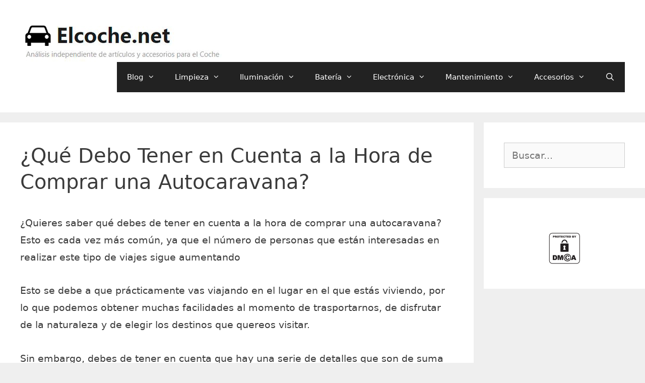

--- FILE ---
content_type: text/html; charset=UTF-8
request_url: https://www.elcoche.net/que-debo-tener-en-cuenta-a-la-hora-de-comprar-una-autocaravana/
body_size: 18380
content:
<!DOCTYPE html>
<html lang="es">
<head>
<meta charset="UTF-8">
<meta name='robots' content='index, follow, max-image-preview:large, max-snippet:-1, max-video-preview:-1'/>
<style>img:is([sizes="auto" i], [sizes^="auto," i]){contain-intrinsic-size:3000px 1500px}</style>
<meta name="viewport" content="width=device-width, initial-scale=1">
<title>▷ ¿Qué Tener en Cuenta al Comprar una Autocaravana? 【 √ 2025 】</title>
<meta name="description" content="I➨ Si quieres saber qué debes de tener en cuenta a la hora de comprar una autocaravana este es el lugar ✅ Aquí encontrarás toda la..."/>
<link rel="canonical" href="https://www.elcoche.net/que-debo-tener-en-cuenta-a-la-hora-de-comprar-una-autocaravana/"/>
<meta property="og:locale" content="es_ES"/>
<meta property="og:type" content="article"/>
<meta property="og:title" content="▷ ¿Qué Tener en Cuenta al Comprar una Autocaravana? 【 √ 2025 】"/>
<meta property="og:description" content="I➨ Si quieres saber qué debes de tener en cuenta a la hora de comprar una autocaravana este es el lugar ✅ Aquí encontrarás toda la..."/>
<meta property="og:url" content="https://www.elcoche.net/que-debo-tener-en-cuenta-a-la-hora-de-comprar-una-autocaravana/"/>
<meta property="og:site_name" content="Elcoche.net"/>
<meta property="article:published_time" content="2021-09-10T23:12:00+00:00"/>
<meta property="article:modified_time" content="2023-02-13T16:40:44+00:00"/>
<meta property="og:image" content="https://www.elcoche.net/wp-content/uploads/2021/09/Que-debo-tener-en-cuenta-a-la-hora-de-comprar-una-autocaravana.jpg"/>
<meta property="og:image:width" content="640"/>
<meta property="og:image:height" content="380"/>
<meta property="og:image:type" content="image/jpeg"/>
<meta name="author" content="Mauricio"/>
<meta name="twitter:card" content="summary_large_image"/>
<meta name="twitter:label1" content="Escrito por"/>
<meta name="twitter:data1" content="Mauricio"/>
<meta name="twitter:label2" content="Tiempo de lectura"/>
<meta name="twitter:data2" content="3 minutos"/>
<script type="application/ld+json" class="yoast-schema-graph">{"@context":"https://schema.org","@graph":[{"@type":"Article","@id":"https://www.elcoche.net/que-debo-tener-en-cuenta-a-la-hora-de-comprar-una-autocaravana/#article","isPartOf":{"@id":"https://www.elcoche.net/que-debo-tener-en-cuenta-a-la-hora-de-comprar-una-autocaravana/"},"author":{"name":"Mauricio","@id":"https://www.elcoche.net/#/schema/person/d7a14caedf7202a6655947f359349c00"},"headline":"¿Qué Debo Tener en Cuenta a la Hora de Comprar una Autocaravana?","datePublished":"2021-09-10T23:12:00+00:00","dateModified":"2023-02-13T16:40:44+00:00","mainEntityOfPage":{"@id":"https://www.elcoche.net/que-debo-tener-en-cuenta-a-la-hora-de-comprar-una-autocaravana/"},"wordCount":618,"publisher":{"@id":"https://www.elcoche.net/#organization"},"image":{"@id":"https://www.elcoche.net/que-debo-tener-en-cuenta-a-la-hora-de-comprar-una-autocaravana/#primaryimage"},"thumbnailUrl":"https://www.elcoche.net/wp-content/uploads/2021/09/Que-debo-tener-en-cuenta-a-la-hora-de-comprar-una-autocaravana.jpg","articleSection":["De Coches"],"inLanguage":"es"},{"@type":"WebPage","@id":"https://www.elcoche.net/que-debo-tener-en-cuenta-a-la-hora-de-comprar-una-autocaravana/","url":"https://www.elcoche.net/que-debo-tener-en-cuenta-a-la-hora-de-comprar-una-autocaravana/","name":"▷ ¿Qué Tener en Cuenta al Comprar una Autocaravana? 【 √ 2025 】","isPartOf":{"@id":"https://www.elcoche.net/#website"},"primaryImageOfPage":{"@id":"https://www.elcoche.net/que-debo-tener-en-cuenta-a-la-hora-de-comprar-una-autocaravana/#primaryimage"},"image":{"@id":"https://www.elcoche.net/que-debo-tener-en-cuenta-a-la-hora-de-comprar-una-autocaravana/#primaryimage"},"thumbnailUrl":"https://www.elcoche.net/wp-content/uploads/2021/09/Que-debo-tener-en-cuenta-a-la-hora-de-comprar-una-autocaravana.jpg","datePublished":"2021-09-10T23:12:00+00:00","dateModified":"2023-02-13T16:40:44+00:00","description":"I➨ Si quieres saber qué debes de tener en cuenta a la hora de comprar una autocaravana este es el lugar ✅ Aquí encontrarás toda la...","breadcrumb":{"@id":"https://www.elcoche.net/que-debo-tener-en-cuenta-a-la-hora-de-comprar-una-autocaravana/#breadcrumb"},"inLanguage":"es","potentialAction":[{"@type":"ReadAction","target":["https://www.elcoche.net/que-debo-tener-en-cuenta-a-la-hora-de-comprar-una-autocaravana/"]}]},{"@type":"ImageObject","inLanguage":"es","@id":"https://www.elcoche.net/que-debo-tener-en-cuenta-a-la-hora-de-comprar-una-autocaravana/#primaryimage","url":"https://www.elcoche.net/wp-content/uploads/2021/09/Que-debo-tener-en-cuenta-a-la-hora-de-comprar-una-autocaravana.jpg","contentUrl":"https://www.elcoche.net/wp-content/uploads/2021/09/Que-debo-tener-en-cuenta-a-la-hora-de-comprar-una-autocaravana.jpg","width":640,"height":380,"caption":"Qué debo tener en cuenta a la hora de comprar una autocaravana"},{"@type":"BreadcrumbList","@id":"https://www.elcoche.net/que-debo-tener-en-cuenta-a-la-hora-de-comprar-una-autocaravana/#breadcrumb","itemListElement":[{"@type":"ListItem","position":1,"name":"Portada","item":"https://www.elcoche.net/"},{"@type":"ListItem","position":2,"name":"Blog","item":"https://www.elcoche.net/blog/"},{"@type":"ListItem","position":3,"name":"¿Qué Debo Tener en Cuenta a la Hora de Comprar una Autocaravana?"}]},{"@type":"WebSite","@id":"https://www.elcoche.net/#website","url":"https://www.elcoche.net/","name":"Elcoche.net","description":"Análisis independiente de artículos y accesorios para el Coche","publisher":{"@id":"https://www.elcoche.net/#organization"},"potentialAction":[{"@type":"SearchAction","target":{"@type":"EntryPoint","urlTemplate":"https://www.elcoche.net/?s={search_term_string}"},"query-input":{"@type":"PropertyValueSpecification","valueRequired":true,"valueName":"search_term_string"}}],"inLanguage":"es"},{"@type":"Organization","@id":"https://www.elcoche.net/#organization","name":"Elcoche","url":"https://www.elcoche.net/","logo":{"@type":"ImageObject","inLanguage":"es","@id":"https://www.elcoche.net/#/schema/logo/image/","url":"https://www.elcoche.net/wp-content/uploads/2019/05/elcoche-net-schema-logo.png","contentUrl":"https://www.elcoche.net/wp-content/uploads/2019/05/elcoche-net-schema-logo.png","width":412,"height":109,"caption":"Elcoche"},"image":{"@id":"https://www.elcoche.net/#/schema/logo/image/"}},{"@type":"Person","@id":"https://www.elcoche.net/#/schema/person/d7a14caedf7202a6655947f359349c00","name":"Mauricio"}]}</script>
<link rel="alternate" type="application/rss+xml" title="Elcoche.net &raquo; Feed" href="https://www.elcoche.net/feed/"/>
<link rel="alternate" type="application/rss+xml" title="Elcoche.net &raquo; Feed de los comentarios" href="https://www.elcoche.net/comments/feed/"/>
<style id='wp-emoji-styles-inline-css'>img.wp-smiley, img.emoji{display:inline !important;border:none !important;box-shadow:none !important;height:1em !important;width:1em !important;margin:0 0.07em !important;vertical-align:-0.1em !important;background:none !important;padding:0 !important;}</style>
<link rel="stylesheet" type="text/css" href="//www.elcoche.net/wp-content/cache/wpfc-minified/8lcbgwcd/faaj1.css" media="all"/>
<style id='classic-theme-styles-inline-css'>.wp-block-button__link{color:#fff;background-color:#32373c;border-radius:9999px;box-shadow:none;text-decoration:none;padding:calc(.667em + 2px) calc(1.333em + 2px);font-size:1.125em}.wp-block-file__button{background:#32373c;color:#fff;text-decoration:none}</style>
<style id='global-styles-inline-css'>:root{--wp--preset--aspect-ratio--square:1;--wp--preset--aspect-ratio--4-3:4/3;--wp--preset--aspect-ratio--3-4:3/4;--wp--preset--aspect-ratio--3-2:3/2;--wp--preset--aspect-ratio--2-3:2/3;--wp--preset--aspect-ratio--16-9:16/9;--wp--preset--aspect-ratio--9-16:9/16;--wp--preset--color--black:#000000;--wp--preset--color--cyan-bluish-gray:#abb8c3;--wp--preset--color--white:#ffffff;--wp--preset--color--pale-pink:#f78da7;--wp--preset--color--vivid-red:#cf2e2e;--wp--preset--color--luminous-vivid-orange:#ff6900;--wp--preset--color--luminous-vivid-amber:#fcb900;--wp--preset--color--light-green-cyan:#7bdcb5;--wp--preset--color--vivid-green-cyan:#00d084;--wp--preset--color--pale-cyan-blue:#8ed1fc;--wp--preset--color--vivid-cyan-blue:#0693e3;--wp--preset--color--vivid-purple:#9b51e0;--wp--preset--color--contrast:var(--contrast);--wp--preset--color--contrast-2:var(--contrast-2);--wp--preset--color--contrast-3:var(--contrast-3);--wp--preset--color--base:var(--base);--wp--preset--color--base-2:var(--base-2);--wp--preset--color--base-3:var(--base-3);--wp--preset--color--accent:var(--accent);--wp--preset--gradient--vivid-cyan-blue-to-vivid-purple:linear-gradient(135deg,rgba(6,147,227,1) 0%,rgb(155,81,224) 100%);--wp--preset--gradient--light-green-cyan-to-vivid-green-cyan:linear-gradient(135deg,rgb(122,220,180) 0%,rgb(0,208,130) 100%);--wp--preset--gradient--luminous-vivid-amber-to-luminous-vivid-orange:linear-gradient(135deg,rgba(252,185,0,1) 0%,rgba(255,105,0,1) 100%);--wp--preset--gradient--luminous-vivid-orange-to-vivid-red:linear-gradient(135deg,rgba(255,105,0,1) 0%,rgb(207,46,46) 100%);--wp--preset--gradient--very-light-gray-to-cyan-bluish-gray:linear-gradient(135deg,rgb(238,238,238) 0%,rgb(169,184,195) 100%);--wp--preset--gradient--cool-to-warm-spectrum:linear-gradient(135deg,rgb(74,234,220) 0%,rgb(151,120,209) 20%,rgb(207,42,186) 40%,rgb(238,44,130) 60%,rgb(251,105,98) 80%,rgb(254,248,76) 100%);--wp--preset--gradient--blush-light-purple:linear-gradient(135deg,rgb(255,206,236) 0%,rgb(152,150,240) 100%);--wp--preset--gradient--blush-bordeaux:linear-gradient(135deg,rgb(254,205,165) 0%,rgb(254,45,45) 50%,rgb(107,0,62) 100%);--wp--preset--gradient--luminous-dusk:linear-gradient(135deg,rgb(255,203,112) 0%,rgb(199,81,192) 50%,rgb(65,88,208) 100%);--wp--preset--gradient--pale-ocean:linear-gradient(135deg,rgb(255,245,203) 0%,rgb(182,227,212) 50%,rgb(51,167,181) 100%);--wp--preset--gradient--electric-grass:linear-gradient(135deg,rgb(202,248,128) 0%,rgb(113,206,126) 100%);--wp--preset--gradient--midnight:linear-gradient(135deg,rgb(2,3,129) 0%,rgb(40,116,252) 100%);--wp--preset--font-size--small:13px;--wp--preset--font-size--medium:20px;--wp--preset--font-size--large:36px;--wp--preset--font-size--x-large:42px;--wp--preset--spacing--20:0.44rem;--wp--preset--spacing--30:0.67rem;--wp--preset--spacing--40:1rem;--wp--preset--spacing--50:1.5rem;--wp--preset--spacing--60:2.25rem;--wp--preset--spacing--70:3.38rem;--wp--preset--spacing--80:5.06rem;--wp--preset--shadow--natural:6px 6px 9px rgba(0, 0, 0, 0.2);--wp--preset--shadow--deep:12px 12px 50px rgba(0, 0, 0, 0.4);--wp--preset--shadow--sharp:6px 6px 0px rgba(0, 0, 0, 0.2);--wp--preset--shadow--outlined:6px 6px 0px -3px rgba(255, 255, 255, 1), 6px 6px rgba(0, 0, 0, 1);--wp--preset--shadow--crisp:6px 6px 0px rgba(0, 0, 0, 1);}:where(.is-layout-flex){gap:0.5em;}:where(.is-layout-grid){gap:0.5em;}body .is-layout-flex{display:flex;}.is-layout-flex{flex-wrap:wrap;align-items:center;}.is-layout-flex > :is(*, div){margin:0;}body .is-layout-grid{display:grid;}.is-layout-grid > :is(*, div){margin:0;}:where(.wp-block-columns.is-layout-flex){gap:2em;}:where(.wp-block-columns.is-layout-grid){gap:2em;}:where(.wp-block-post-template.is-layout-flex){gap:1.25em;}:where(.wp-block-post-template.is-layout-grid){gap:1.25em;}.has-black-color{color:var(--wp--preset--color--black) !important;}.has-cyan-bluish-gray-color{color:var(--wp--preset--color--cyan-bluish-gray) !important;}.has-white-color{color:var(--wp--preset--color--white) !important;}.has-pale-pink-color{color:var(--wp--preset--color--pale-pink) !important;}.has-vivid-red-color{color:var(--wp--preset--color--vivid-red) !important;}.has-luminous-vivid-orange-color{color:var(--wp--preset--color--luminous-vivid-orange) !important;}.has-luminous-vivid-amber-color{color:var(--wp--preset--color--luminous-vivid-amber) !important;}.has-light-green-cyan-color{color:var(--wp--preset--color--light-green-cyan) !important;}.has-vivid-green-cyan-color{color:var(--wp--preset--color--vivid-green-cyan) !important;}.has-pale-cyan-blue-color{color:var(--wp--preset--color--pale-cyan-blue) !important;}.has-vivid-cyan-blue-color{color:var(--wp--preset--color--vivid-cyan-blue) !important;}.has-vivid-purple-color{color:var(--wp--preset--color--vivid-purple) !important;}.has-black-background-color{background-color:var(--wp--preset--color--black) !important;}.has-cyan-bluish-gray-background-color{background-color:var(--wp--preset--color--cyan-bluish-gray) !important;}.has-white-background-color{background-color:var(--wp--preset--color--white) !important;}.has-pale-pink-background-color{background-color:var(--wp--preset--color--pale-pink) !important;}.has-vivid-red-background-color{background-color:var(--wp--preset--color--vivid-red) !important;}.has-luminous-vivid-orange-background-color{background-color:var(--wp--preset--color--luminous-vivid-orange) !important;}.has-luminous-vivid-amber-background-color{background-color:var(--wp--preset--color--luminous-vivid-amber) !important;}.has-light-green-cyan-background-color{background-color:var(--wp--preset--color--light-green-cyan) !important;}.has-vivid-green-cyan-background-color{background-color:var(--wp--preset--color--vivid-green-cyan) !important;}.has-pale-cyan-blue-background-color{background-color:var(--wp--preset--color--pale-cyan-blue) !important;}.has-vivid-cyan-blue-background-color{background-color:var(--wp--preset--color--vivid-cyan-blue) !important;}.has-vivid-purple-background-color{background-color:var(--wp--preset--color--vivid-purple) !important;}.has-black-border-color{border-color:var(--wp--preset--color--black) !important;}.has-cyan-bluish-gray-border-color{border-color:var(--wp--preset--color--cyan-bluish-gray) !important;}.has-white-border-color{border-color:var(--wp--preset--color--white) !important;}.has-pale-pink-border-color{border-color:var(--wp--preset--color--pale-pink) !important;}.has-vivid-red-border-color{border-color:var(--wp--preset--color--vivid-red) !important;}.has-luminous-vivid-orange-border-color{border-color:var(--wp--preset--color--luminous-vivid-orange) !important;}.has-luminous-vivid-amber-border-color{border-color:var(--wp--preset--color--luminous-vivid-amber) !important;}.has-light-green-cyan-border-color{border-color:var(--wp--preset--color--light-green-cyan) !important;}.has-vivid-green-cyan-border-color{border-color:var(--wp--preset--color--vivid-green-cyan) !important;}.has-pale-cyan-blue-border-color{border-color:var(--wp--preset--color--pale-cyan-blue) !important;}.has-vivid-cyan-blue-border-color{border-color:var(--wp--preset--color--vivid-cyan-blue) !important;}.has-vivid-purple-border-color{border-color:var(--wp--preset--color--vivid-purple) !important;}.has-vivid-cyan-blue-to-vivid-purple-gradient-background{background:var(--wp--preset--gradient--vivid-cyan-blue-to-vivid-purple) !important;}.has-light-green-cyan-to-vivid-green-cyan-gradient-background{background:var(--wp--preset--gradient--light-green-cyan-to-vivid-green-cyan) !important;}.has-luminous-vivid-amber-to-luminous-vivid-orange-gradient-background{background:var(--wp--preset--gradient--luminous-vivid-amber-to-luminous-vivid-orange) !important;}.has-luminous-vivid-orange-to-vivid-red-gradient-background{background:var(--wp--preset--gradient--luminous-vivid-orange-to-vivid-red) !important;}.has-very-light-gray-to-cyan-bluish-gray-gradient-background{background:var(--wp--preset--gradient--very-light-gray-to-cyan-bluish-gray) !important;}.has-cool-to-warm-spectrum-gradient-background{background:var(--wp--preset--gradient--cool-to-warm-spectrum) !important;}.has-blush-light-purple-gradient-background{background:var(--wp--preset--gradient--blush-light-purple) !important;}.has-blush-bordeaux-gradient-background{background:var(--wp--preset--gradient--blush-bordeaux) !important;}.has-luminous-dusk-gradient-background{background:var(--wp--preset--gradient--luminous-dusk) !important;}.has-pale-ocean-gradient-background{background:var(--wp--preset--gradient--pale-ocean) !important;}.has-electric-grass-gradient-background{background:var(--wp--preset--gradient--electric-grass) !important;}.has-midnight-gradient-background{background:var(--wp--preset--gradient--midnight) !important;}.has-small-font-size{font-size:var(--wp--preset--font-size--small) !important;}.has-medium-font-size{font-size:var(--wp--preset--font-size--medium) !important;}.has-large-font-size{font-size:var(--wp--preset--font-size--large) !important;}.has-x-large-font-size{font-size:var(--wp--preset--font-size--x-large) !important;}:where(.wp-block-post-template.is-layout-flex){gap:1.25em;}:where(.wp-block-post-template.is-layout-grid){gap:1.25em;}:where(.wp-block-columns.is-layout-flex){gap:2em;}:where(.wp-block-columns.is-layout-grid){gap:2em;}:root :where(.wp-block-pullquote){font-size:1.5em;line-height:1.6;}</style>
<link rel="stylesheet" type="text/css" href="//www.elcoche.net/wp-content/cache/wpfc-minified/m7x6hrza/faaj1.css" media="all"/>
<style id='generate-style-inline-css'>.no-featured-image-padding .featured-image{margin-left:-40px;margin-right:-40px;}.post-image-above-header .no-featured-image-padding .inside-article .featured-image{margin-top:-40px;}@media(max-width:768px){.no-featured-image-padding .featured-image{margin-left:-30px;margin-right:-30px;}.post-image-above-header .no-featured-image-padding .inside-article .featured-image {margin-top:-30px;}}
body{background-color:#efefef;color:#3a3a3a;}a{color:#1e72bd;}a:hover, a:focus, a:active{color:#000000;}body .grid-container{max-width:1350px;}.wp-block-group__inner-container{max-width:1350px;margin-left:auto;margin-right:auto;}.navigation-search{position:absolute;left:-99999px;pointer-events:none;visibility:hidden;z-index:20;width:100%;top:0;transition:opacity 100ms ease-in-out;opacity:0;}.navigation-search.nav-search-active{left:0;right:0;pointer-events:auto;visibility:visible;opacity:1;}.navigation-search input[type="search"]{outline:0;border:0;vertical-align:bottom;line-height:1;opacity:0.9;width:100%;z-index:20;border-radius:0;-webkit-appearance:none;height:60px;}.navigation-search input::-ms-clear{display:none;width:0;height:0;}.navigation-search input::-ms-reveal{display:none;width:0;height:0;}.navigation-search input::-webkit-search-decoration, .navigation-search input::-webkit-search-cancel-button, .navigation-search input::-webkit-search-results-button, .navigation-search input::-webkit-search-results-decoration{display:none;}.main-navigation li.search-item{z-index:21;}li.search-item.active{transition:opacity 100ms ease-in-out;}.nav-left-sidebar .main-navigation li.search-item.active,.nav-right-sidebar .main-navigation li.search-item.active{width:auto;display:inline-block;float:right;}.gen-sidebar-nav .navigation-search{top:auto;bottom:0;}:root{--contrast:#222222;--contrast-2:#575760;--contrast-3:#b2b2be;--base:#f0f0f0;--base-2:#f7f8f9;--base-3:#ffffff;--accent:#1e73be;}:root .has-contrast-color{color:var(--contrast);}:root .has-contrast-background-color{background-color:var(--contrast);}:root .has-contrast-2-color{color:var(--contrast-2);}:root .has-contrast-2-background-color{background-color:var(--contrast-2);}:root .has-contrast-3-color{color:var(--contrast-3);}:root .has-contrast-3-background-color{background-color:var(--contrast-3);}:root .has-base-color{color:var(--base);}:root .has-base-background-color{background-color:var(--base);}:root .has-base-2-color{color:var(--base-2);}:root .has-base-2-background-color{background-color:var(--base-2);}:root .has-base-3-color{color:var(--base-3);}:root .has-base-3-background-color{background-color:var(--base-3);}:root .has-accent-color{color:var(--accent);}:root .has-accent-background-color{background-color:var(--accent);}body, button, input, select, textarea{font-family:-apple-system, system-ui, BlinkMacSystemFont, "Segoe UI", Helvetica, Arial, sans-serif, "Apple Color Emoji", "Segoe UI Emoji", "Segoe UI Symbol";font-size:19px;}body{line-height:1.8;}p{margin-bottom:1.7em;}.entry-content > [class*="wp-block-"]:not(:last-child):not(.wp-block-heading){margin-bottom:1.7em;}.main-title{font-size:45px;}.main-navigation .main-nav ul ul li a{font-size:14px;}.sidebar .widget, .footer-widgets .widget{font-size:17px;}h1{font-weight:300;font-size:40px;line-height:1.3em;}h2{font-weight:300;font-size:36px;line-height:1.3em;}h3{font-size:31px;line-height:1.3em;}h4{font-size:inherit;}h5{font-size:inherit;}@media(max-width:768px){.main-title{font-size:30px;}h1{font-size:30px;}h2{font-size:25px;}}.top-bar{background-color:#636363;color:#ffffff;}.top-bar a{color:#ffffff;}.top-bar a:hover{color:#303030;}.site-header{background-color:#ffffff;color:#3a3a3a;}.site-header a{color:#3a3a3a;}.main-title a,.main-title a:hover{color:#222222;}.site-description{color:#757575;}.main-navigation,.main-navigation ul ul{background-color:#222222;}.main-navigation .main-nav ul li a, .main-navigation .menu-toggle, .main-navigation .menu-bar-items{color:#ffffff;}.main-navigation .main-nav ul li:not([class*="current-menu-"]):hover > a, .main-navigation .main-nav ul li:not([class*="current-menu-"]):focus > a, .main-navigation .main-nav ul li.sfHover:not([class*="current-menu-"]) > a, .main-navigation .menu-bar-item:hover > a, .main-navigation .menu-bar-item.sfHover > a{color:#ffffff;background-color:#3f3f3f;}button.menu-toggle:hover,button.menu-toggle:focus,.main-navigation .mobile-bar-items a,.main-navigation .mobile-bar-items a:hover,.main-navigation .mobile-bar-items a:focus{color:#ffffff;}.main-navigation .main-nav ul li[class*="current-menu-"] > a{color:#ffffff;background-color:#3f3f3f;}.navigation-search input[type="search"],.navigation-search input[type="search"]:active, .navigation-search input[type="search"]:focus, .main-navigation .main-nav ul li.search-item.active > a, .main-navigation .menu-bar-items .search-item.active > a{color:#ffffff;background-color:#3f3f3f;}.main-navigation ul ul{background-color:#3f3f3f;}.main-navigation .main-nav ul ul li a{color:#ffffff;}.main-navigation .main-nav ul ul li:not([class*="current-menu-"]):hover > a,.main-navigation .main-nav ul ul li:not([class*="current-menu-"]):focus > a, .main-navigation .main-nav ul ul li.sfHover:not([class*="current-menu-"]) > a{color:#ffffff;background-color:#4f4f4f;}.main-navigation .main-nav ul ul li[class*="current-menu-"] > a{color:#ffffff;background-color:#4f4f4f;}.separate-containers .inside-article, .separate-containers .comments-area, .separate-containers .page-header, .one-container .container, .separate-containers .paging-navigation, .inside-page-header{background-color:#ffffff;}.entry-meta{color:#595959;}.entry-meta a{color:#595959;}.entry-meta a:hover{color:#1e73be;}.sidebar .widget{background-color:#ffffff;}.sidebar .widget .widget-title{color:#000000;}.footer-widgets{background-color:#ffffff;}.footer-widgets .widget-title{color:#000000;}.site-info{color:#ffffff;background-color:#222222;}.site-info a{color:#ffffff;}.site-info a:hover{color:#606060;}.footer-bar .widget_nav_menu .current-menu-item a{color:#606060;}input[type="text"],input[type="email"],input[type="url"],input[type="password"],input[type="search"],input[type="tel"],input[type="number"],textarea,select{color:#666666;background-color:#fafafa;border-color:#cccccc;}input[type="text"]:focus,input[type="email"]:focus,input[type="url"]:focus,input[type="password"]:focus,input[type="search"]:focus,input[type="tel"]:focus,input[type="number"]:focus,textarea:focus,select:focus{color:#666666;background-color:#ffffff;border-color:#bfbfbf;}button,html input[type="button"],input[type="reset"],input[type="submit"],a.button,a.wp-block-button__link:not(.has-background){color:#ffffff;background-color:#666666;}button:hover,html input[type="button"]:hover,input[type="reset"]:hover,input[type="submit"]:hover,a.button:hover,button:focus,html input[type="button"]:focus,input[type="reset"]:focus,input[type="submit"]:focus,a.button:focus,a.wp-block-button__link:not(.has-background):active,a.wp-block-button__link:not(.has-background):focus,a.wp-block-button__link:not(.has-background):hover{color:#ffffff;background-color:#3f3f3f;}a.generate-back-to-top{background-color:rgba( 0,0,0,0.4 );color:#ffffff;}a.generate-back-to-top:hover,a.generate-back-to-top:focus{background-color:rgba( 0,0,0,0.6 );color:#ffffff;}:root{--gp-search-modal-bg-color:var(--base-3);--gp-search-modal-text-color:var(--contrast);--gp-search-modal-overlay-bg-color:rgba(0,0,0,0.2);}@media(max-width:768px){.main-navigation .menu-bar-item:hover > a, .main-navigation .menu-bar-item.sfHover > a{background:none;color:#ffffff;}}.inside-top-bar{padding:10px;}.inside-header{padding:40px;}.site-main .wp-block-group__inner-container{padding:40px;}.entry-content .alignwide, body:not(.no-sidebar) .entry-content .alignfull{margin-left:-40px;width:calc(100% + 80px);max-width:calc(100% + 80px);}.rtl .menu-item-has-children .dropdown-menu-toggle{padding-left:20px;}.rtl .main-navigation .main-nav ul li.menu-item-has-children > a{padding-right:20px;}.site-info{padding:20px;}@media(max-width:768px){.separate-containers .inside-article, .separate-containers .comments-area, .separate-containers .page-header, .separate-containers .paging-navigation, .one-container .site-content, .inside-page-header{padding:30px;}.site-main .wp-block-group__inner-container{padding:30px;}.site-info{padding-right:10px;padding-left:10px;}.entry-content .alignwide, body:not(.no-sidebar) .entry-content .alignfull{margin-left:-30px;width:calc(100% + 60px);max-width:calc(100% + 60px);}}.one-container .sidebar .widget{padding:0px;}
@media(max-width:768px){.main-navigation .menu-toggle,.main-navigation .mobile-bar-items,.sidebar-nav-mobile:not(#sticky-placeholder){display:block;}.main-navigation ul,.gen-sidebar-nav{display:none;}[class*="nav-float-"] .site-header .inside-header > *{float:none;clear:both;}}</style>
<link rel="stylesheet" type="text/css" href="//www.elcoche.net/wp-content/cache/wpfc-minified/ffqwnjca/faaj1.css" media="all"/>
<link rel="https://api.w.org/" href="https://www.elcoche.net/wp-json/"/><link rel="alternate" title="JSON" type="application/json" href="https://www.elcoche.net/wp-json/wp/v2/posts/7300"/><link rel="EditURI" type="application/rsd+xml" title="RSD" href="https://www.elcoche.net/xmlrpc.php?rsd"/>
<meta name="generator" content="WordPress 6.8.3"/>
<link rel='shortlink' href='https://www.elcoche.net/?p=7300'/>
<link rel="alternate" title="oEmbed (JSON)" type="application/json+oembed" href="https://www.elcoche.net/wp-json/oembed/1.0/embed?url=https%3A%2F%2Fwww.elcoche.net%2Fque-debo-tener-en-cuenta-a-la-hora-de-comprar-una-autocaravana%2F"/>
<link rel="alternate" title="oEmbed (XML)" type="text/xml+oembed" href="https://www.elcoche.net/wp-json/oembed/1.0/embed?url=https%3A%2F%2Fwww.elcoche.net%2Fque-debo-tener-en-cuenta-a-la-hora-de-comprar-una-autocaravana%2F&#038;format=xml"/>
<style>.aawp .aawp-tb__row--highlight{background-color:#256aaf;}.aawp .aawp-tb__row--highlight{color:#256aaf;}.aawp .aawp-tb__row--highlight a{color:#256aaf;}</style><style>.rp4wp-related-posts ul{width:100%;padding:0;margin:0;float:left;}
.rp4wp-related-posts ul>li{list-style:none;padding:0;margin:0;padding-bottom:20px;clear:both;}
.rp4wp-related-posts ul>li>p{margin:0;padding:0;}
.rp4wp-related-post-image{width:35%;padding-right:25px;-moz-box-sizing:border-box;-webkit-box-sizing:border-box;box-sizing:border-box;float:left;}</style>
<link rel="icon" href="https://www.elcoche.net/wp-content/uploads/2018/04/cropped-logo-coche-32x32.jpg" sizes="32x32"/>
<link rel="icon" href="https://www.elcoche.net/wp-content/uploads/2018/04/cropped-logo-coche-192x192.jpg" sizes="192x192"/>
<link rel="apple-touch-icon" href="https://www.elcoche.net/wp-content/uploads/2018/04/cropped-logo-coche-180x180.jpg"/>
<meta name="msapplication-TileImage" content="https://www.elcoche.net/wp-content/uploads/2018/04/cropped-logo-coche-270x270.jpg"/>
<script data-wpfc-render="false">var Wpfcll={s:[],osl:0,scroll:false,i:function(){Wpfcll.ss();window.addEventListener('load',function(){let observer=new MutationObserver(mutationRecords=>{Wpfcll.osl=Wpfcll.s.length;Wpfcll.ss();if(Wpfcll.s.length > Wpfcll.osl){Wpfcll.ls(false);}});observer.observe(document.getElementsByTagName("html")[0],{childList:true,attributes:true,subtree:true,attributeFilter:["src"],attributeOldValue:false,characterDataOldValue:false});Wpfcll.ls(true);});window.addEventListener('scroll',function(){Wpfcll.scroll=true;Wpfcll.ls(false);});window.addEventListener('resize',function(){Wpfcll.scroll=true;Wpfcll.ls(false);});window.addEventListener('click',function(){Wpfcll.scroll=true;Wpfcll.ls(false);});},c:function(e,pageload){var w=document.documentElement.clientHeight || body.clientHeight;var n=0;if(pageload){n=0;}else{n=(w > 800) ? 800:200;n=Wpfcll.scroll ? 800:n;}var er=e.getBoundingClientRect();var t=0;var p=e.parentNode ? e.parentNode:false;if(typeof p.getBoundingClientRect=="undefined"){var pr=false;}else{var pr=p.getBoundingClientRect();}if(er.x==0 && er.y==0){for(var i=0;i < 10;i++){if(p){if(pr.x==0 && pr.y==0){if(p.parentNode){p=p.parentNode;}if(typeof p.getBoundingClientRect=="undefined"){pr=false;}else{pr=p.getBoundingClientRect();}}else{t=pr.top;break;}}};}else{t=er.top;}if(w - t+n > 0){return true;}return false;},r:function(e,pageload){var s=this;var oc,ot;try{oc=e.getAttribute("data-wpfc-original-src");ot=e.getAttribute("data-wpfc-original-srcset");originalsizes=e.getAttribute("data-wpfc-original-sizes");if(s.c(e,pageload)){if(oc || ot){if(e.tagName=="DIV" || e.tagName=="A" || e.tagName=="SPAN"){e.style.backgroundImage="url("+oc+")";e.removeAttribute("data-wpfc-original-src");e.removeAttribute("data-wpfc-original-srcset");e.removeAttribute("onload");}else{if(oc){e.setAttribute('src',oc);}if(ot){e.setAttribute('srcset',ot);}if(originalsizes){e.setAttribute('sizes',originalsizes);}if(e.getAttribute("alt") && e.getAttribute("alt")=="blank"){e.removeAttribute("alt");}e.removeAttribute("data-wpfc-original-src");e.removeAttribute("data-wpfc-original-srcset");e.removeAttribute("data-wpfc-original-sizes");e.removeAttribute("onload");if(e.tagName=="IFRAME"){var y="https://www.youtube.com/embed/";if(navigator.userAgent.match(/\sEdge?\/\d/i)){e.setAttribute('src',e.getAttribute("src").replace(/.+\/templates\/youtube\.html\#/,y));}e.onload=function(){if(typeof window.jQuery !="undefined"){if(jQuery.fn.fitVids){jQuery(e).parent().fitVids({customSelector:"iframe[src]"});}}var s=e.getAttribute("src").match(/templates\/youtube\.html\#(.+)/);if(s){try{var i=e.contentDocument || e.contentWindow;if(i.location.href=="about:blank"){e.setAttribute('src',y+s[1]);}}catch(err){e.setAttribute('src',y+s[1]);}}}}}}else{if(e.tagName=="NOSCRIPT"){if(jQuery(e).attr("data-type")=="wpfc"){e.removeAttribute("data-type");jQuery(e).after(jQuery(e).text());}}}}}catch(error){console.log(error);console.log("==>",e);}},ss:function(){var i=Array.prototype.slice.call(document.getElementsByTagName("img"));var f=Array.prototype.slice.call(document.getElementsByTagName("iframe"));var d=Array.prototype.slice.call(document.getElementsByTagName("div"));var a=Array.prototype.slice.call(document.getElementsByTagName("a"));var s=Array.prototype.slice.call(document.getElementsByTagName("span"));var n=Array.prototype.slice.call(document.getElementsByTagName("noscript"));this.s=i.concat(f).concat(d).concat(a).concat(s).concat(n);},ls:function(pageload){var s=this;[].forEach.call(s.s,function(e,index){s.r(e,pageload);});}};document.addEventListener('DOMContentLoaded',function(){wpfci();});function wpfci(){Wpfcll.i();}</script>
</head>
<body class="wp-singular post-template-default single single-post postid-7300 single-format-standard wp-custom-logo wp-embed-responsive wp-theme-generatepress aawp-custom post-image-above-header post-image-aligned-center right-sidebar nav-float-right separate-containers fluid-header active-footer-widgets-3 nav-search-enabled header-aligned-left dropdown-hover" itemtype="https://schema.org/Blog" itemscope>
<a class="screen-reader-text skip-link" href="#content" title="Saltar al contenido">Saltar al contenido</a>		<header class="site-header" id="masthead" aria-label="Sitio" itemtype="https://schema.org/WPHeader" itemscope>
<div class="inside-header grid-container grid-parent">
<div class="site-logo"> <a href="https://www.elcoche.net/" rel="home"> <img class="header-image is-logo-image" alt="Elcoche.net" src="https://www.elcoche.net/wp-content/uploads/2018/04/logo.jpg"/> </a></div><nav class="main-navigation sub-menu-right" id="site-navigation" aria-label="Principal" itemtype="https://schema.org/SiteNavigationElement" itemscope>
<div class="inside-navigation grid-container grid-parent">
<form method="get" class="search-form navigation-search" action="https://www.elcoche.net/">
<input type="search" class="search-field" value="" name="s" title="Buscar" />
</form>		<div class="mobile-bar-items"> <span class="search-item"> <a aria-label="Abrir la barra de búsqueda" href="#"> </a> </span></div><button class="menu-toggle" aria-controls="primary-menu" aria-expanded="false">
<span class="mobile-menu">Menú</span>				</button>
<div id="primary-menu" class="main-nav"><ul id="menu-menu-superior" class="menu sf-menu"><li id="menu-item-129" class="menu-item menu-item-type-post_type menu-item-object-page current_page_parent menu-item-has-children menu-item-129"><a href="https://www.elcoche.net/blog/">Blog<span role="presentation" class="dropdown-menu-toggle"></span></a> <ul class="sub-menu"> <li id="menu-item-119" class="menu-item menu-item-type-taxonomy menu-item-object-category menu-item-119"><a href="https://www.elcoche.net/reparacion-y-mantenimiento-de-coches/">Reparación y Mantenimiento de Coches</a></li> <li id="menu-item-118" class="menu-item menu-item-type-taxonomy menu-item-object-category menu-item-118"><a href="https://www.elcoche.net/limpieza-del-coche/">Limpieza del Coche</a></li> <li id="menu-item-243" class="menu-item menu-item-type-taxonomy menu-item-object-category current-post-ancestor current-menu-parent current-post-parent menu-item-243"><a href="https://www.elcoche.net/de-coches/">De Coches</a></li> <li id="menu-item-481" class="menu-item menu-item-type-taxonomy menu-item-object-category menu-item-481"><a href="https://www.elcoche.net/accesorios-coche/">Accesorios Coche</a></li> </ul> </li> <li id="menu-item-5174" class="menu-item menu-item-type-custom menu-item-object-custom menu-item-has-children menu-item-5174"><a>Limpieza<span role="presentation" class="dropdown-menu-toggle"></span></a> <ul class="sub-menu"> <li id="menu-item-5187" class="menu-item menu-item-type-custom menu-item-object-custom menu-item-has-children menu-item-5187"><a>Hidrolimpiadoras<span role="presentation" class="dropdown-menu-toggle"></span></a> <ul class="sub-menu"> <li id="menu-item-5188" class="menu-item menu-item-type-custom menu-item-object-custom menu-item-5188"><a href="https://www.elcoche.net/hidrolimpiadoras/">Mejores Hidrolimpiadoras Baratas</a></li> <li id="menu-item-5189" class="menu-item menu-item-type-custom menu-item-object-custom menu-item-has-children menu-item-5189"><a href="https://www.elcoche.net/hidrolimpiadoras/karcher/">Hidrolimpiadora Karcher<span role="presentation" class="dropdown-menu-toggle"></span></a> <ul class="sub-menu"> <li id="menu-item-5192" class="menu-item menu-item-type-custom menu-item-object-custom menu-item-5192"><a href="https://www.elcoche.net/hidrolimpiadoras/karcher/k2/">Karcher k2</a></li> <li id="menu-item-5193" class="menu-item menu-item-type-custom menu-item-object-custom menu-item-5193"><a href="https://www.elcoche.net/hidrolimpiadoras/karcher/k3/">Karcher k3</a></li> <li id="menu-item-5194" class="menu-item menu-item-type-custom menu-item-object-custom menu-item-5194"><a href="https://www.elcoche.net/hidrolimpiadoras/karcher/k4/">Karcher k4</a></li> </ul> </li> <li id="menu-item-5191" class="menu-item menu-item-type-custom menu-item-object-custom menu-item-5191"><a href="https://www.elcoche.net/hidrolimpiadoras/bosch/">Hidrolimpiadora Bosch</a></li> <li id="menu-item-5190" class="menu-item menu-item-type-custom menu-item-object-custom menu-item-5190"><a href="https://www.elcoche.net/hidrolimpiadoras/nilfisk/">Hidrolimpiadora Nilfisk</a></li> </ul> </li> <li id="menu-item-5195" class="menu-item menu-item-type-custom menu-item-object-custom menu-item-has-children menu-item-5195"><a>Aspiradoras<span role="presentation" class="dropdown-menu-toggle"></span></a> <ul class="sub-menu"> <li id="menu-item-5183" class="menu-item menu-item-type-post_type menu-item-object-page menu-item-5183"><a href="https://www.elcoche.net/aspirador-coche/">Mejores Aspiradores para Coche</a></li> <li id="menu-item-5265" class="menu-item menu-item-type-post_type menu-item-object-page menu-item-5265"><a href="https://www.elcoche.net/aspirador-coche/sin-cable/">Aspirador sin cable para coche</a></li> <li id="menu-item-5184" class="menu-item menu-item-type-post_type menu-item-object-page menu-item-5184"><a href="https://www.elcoche.net/aspirador-coche/black-and-decker/">Aspirador de coche Black &#038; Decker</a></li> <li id="menu-item-5292" class="menu-item menu-item-type-post_type menu-item-object-page menu-item-5292"><a href="https://www.elcoche.net/aspirador-coche/casals-opiniones/">Aspirador para coche Casals</a></li> </ul> </li> <li id="menu-item-5185" class="menu-item menu-item-type-custom menu-item-object-custom menu-item-5185"><a href="https://www.elcoche.net/los-mejores-limpia-llantas/">Mejores limpia llantas</a></li> <li id="menu-item-5186" class="menu-item menu-item-type-custom menu-item-object-custom menu-item-5186"><a href="https://www.elcoche.net/cera-de-carnauba-comparativa/">Cera de Carnauba</a></li> </ul> </li> <li id="menu-item-5175" class="menu-item menu-item-type-custom menu-item-object-custom menu-item-has-children menu-item-5175"><a>Iluminación<span role="presentation" class="dropdown-menu-toggle"></span></a> <ul class="sub-menu"> <li id="menu-item-5179" class="menu-item menu-item-type-custom menu-item-object-custom menu-item-5179"><a href="https://www.elcoche.net/las-5-mejores-bombillas-h7/">Bombillas H7 Halógenas</a></li> <li id="menu-item-5177" class="menu-item menu-item-type-post_type menu-item-object-page menu-item-5177"><a href="https://www.elcoche.net/las-5-mejores-bombillas-h7/led/">Bombillas H7 Led</a></li> <li id="menu-item-5180" class="menu-item menu-item-type-custom menu-item-object-custom menu-item-5180"><a href="https://www.elcoche.net/las-5-mejores-bombillas-h7/philips/">H7 Philips</a></li> <li id="menu-item-5181" class="menu-item menu-item-type-custom menu-item-object-custom menu-item-5181"><a href="https://www.elcoche.net/las-5-mejores-bombillas-h7/osram/">H7 Osram</a></li> <li id="menu-item-5178" class="menu-item menu-item-type-custom menu-item-object-custom menu-item-5178"><a href="https://www.elcoche.net/las-mejores-bombillas-h4/">Bombillas H4</a></li> <li id="menu-item-6995" class="menu-item menu-item-type-post_type menu-item-object-page menu-item-6995"><a href="https://www.elcoche.net/las-mejores-bombillas-h4/led/">Bombillas H4 Led</a></li> <li id="menu-item-7002" class="menu-item menu-item-type-post_type menu-item-object-page menu-item-7002"><a href="https://www.elcoche.net/las-mejores-bombillas-h4/led-para-moto/">Bombilla H4 led para moto</a></li> <li id="menu-item-7027" class="menu-item menu-item-type-post_type menu-item-object-page menu-item-7027"><a href="https://www.elcoche.net/las-mejores-bombillas-h4/osram-night-breaker-laser-h4/">OSRAM Night Breaker Laser H4</a></li> <li id="menu-item-5176" class="menu-item menu-item-type-post_type menu-item-object-page menu-item-5176"><a href="https://www.elcoche.net/las-5-mejores-bombillas-h7/osram/cool-blue-intense/">Bombillas Osram Cool Blue Intense</a></li> </ul> </li> <li id="menu-item-5199" class="menu-item menu-item-type-custom menu-item-object-custom menu-item-has-children menu-item-5199"><a>Batería<span role="presentation" class="dropdown-menu-toggle"></span></a> <ul class="sub-menu"> <li id="menu-item-5202" class="menu-item menu-item-type-custom menu-item-object-custom menu-item-has-children menu-item-5202"><a>Arrancadores de Batería<span role="presentation" class="dropdown-menu-toggle"></span></a> <ul class="sub-menu"> <li id="menu-item-5401" class="menu-item menu-item-type-custom menu-item-object-custom menu-item-5401"><a href="https://www.elcoche.net/arrancador-de-baterias/">Mejor Arrancador de Bateria</a></li> <li id="menu-item-5212" class="menu-item menu-item-type-post_type menu-item-object-page menu-item-5212"><a href="https://www.elcoche.net/arrancador-de-baterias/coche/">Arrancador de Coche</a></li> <li id="menu-item-5208" class="menu-item menu-item-type-post_type menu-item-object-page menu-item-5208"><a href="https://www.elcoche.net/arrancador-de-baterias/coche/diesel/">Arrancador de Baterías coche Diesel</a></li> <li id="menu-item-5211" class="menu-item menu-item-type-post_type menu-item-object-page menu-item-5211"><a href="https://www.elcoche.net/arrancador-de-baterias/moto/">Arrancador de Baterías para Moto</a></li> <li id="menu-item-9167" class="menu-item menu-item-type-post_type menu-item-object-page menu-item-9167"><a href="https://www.elcoche.net/arrancador-de-baterias/coche/litio/">Arrancador coche litio</a></li> <li id="menu-item-5209" class="menu-item menu-item-type-post_type menu-item-object-page menu-item-5209"><a href="https://www.elcoche.net/arrancador-de-baterias/noco-boost/">Arrancador Noco Boost</a></li> <li id="menu-item-5210" class="menu-item menu-item-type-post_type menu-item-object-page menu-item-5210"><a href="https://www.elcoche.net/arrancador-de-baterias/tacklife/">Arrancador Tacklife</a></li> <li id="menu-item-6930" class="menu-item menu-item-type-custom menu-item-object-custom menu-item-has-children menu-item-6930"><a>Arrancador Suaoki<span role="presentation" class="dropdown-menu-toggle"></span></a> <ul class="sub-menu"> <li id="menu-item-6929" class="menu-item menu-item-type-post_type menu-item-object-page menu-item-6929"><a href="https://www.elcoche.net/arrancador-de-baterias/suaoki/">Mejores Arrancadores Suaoki</a></li> <li id="menu-item-6866" class="menu-item menu-item-type-post_type menu-item-object-page menu-item-6866"><a href="https://www.elcoche.net/arrancador-de-baterias/suaoki/e92/">Suaoki E92</a></li> <li id="menu-item-5638" class="menu-item menu-item-type-post_type menu-item-object-page menu-item-5638"><a href="https://www.elcoche.net/arrancador-de-baterias/suaoki/u10-opiniones/">Suaoki U10</a></li> <li id="menu-item-6928" class="menu-item menu-item-type-post_type menu-item-object-page menu-item-6928"><a href="https://www.elcoche.net/arrancador-de-baterias/suaoki/u17/">Suaoki U17</a></li> <li id="menu-item-6894" class="menu-item menu-item-type-post_type menu-item-object-page menu-item-6894"><a href="https://www.elcoche.net/arrancador-de-baterias/suaoki/u18-plus/">Suaoki U18 Plus</a></li> </ul> </li> <li id="menu-item-6714" class="menu-item menu-item-type-post_type menu-item-object-page menu-item-6714"><a href="https://www.elcoche.net/arrancador-de-baterias/yaber/">Arrancador de baterías Yaber</a></li> </ul> </li> <li id="menu-item-5203" class="menu-item menu-item-type-custom menu-item-object-custom menu-item-has-children menu-item-5203"><a>Cargadores de Batería<span role="presentation" class="dropdown-menu-toggle"></span></a> <ul class="sub-menu"> <li id="menu-item-5204" class="menu-item menu-item-type-post_type menu-item-object-page menu-item-5204"><a href="https://www.elcoche.net/cargador-de-baterias/">Cargador de baterías de Coche</a></li> <li id="menu-item-5207" class="menu-item menu-item-type-post_type menu-item-object-page menu-item-5207"><a href="https://www.elcoche.net/cargador-de-baterias/moto/">Cargador de Baterias para Moto</a></li> <li id="menu-item-5206" class="menu-item menu-item-type-post_type menu-item-object-page menu-item-5206"><a href="https://www.elcoche.net/cargador-de-baterias/12v/">Cargador de baterias 12v</a></li> <li id="menu-item-7115" class="menu-item menu-item-type-post_type menu-item-object-page menu-item-7115"><a href="https://www.elcoche.net/cargador-de-baterias/noco-genius/">Cargador de batería Noco Genius</a></li> <li id="menu-item-5777" class="menu-item menu-item-type-post_type menu-item-object-page menu-item-5777"><a href="https://www.elcoche.net/cargador-de-baterias/bosch-opiniones/">Cargador de bateria bosch</a></li> <li id="menu-item-5205" class="menu-item menu-item-type-post_type menu-item-object-page menu-item-5205"><a href="https://www.elcoche.net/cargador-de-baterias/einhell-opiniones/">Cargador de Baterías Einhell</a></li> </ul> </li> </ul> </li> <li id="menu-item-5218" class="menu-item menu-item-type-custom menu-item-object-custom menu-item-has-children menu-item-5218"><a>Electrónica<span role="presentation" class="dropdown-menu-toggle"></span></a> <ul class="sub-menu"> <li id="menu-item-5219" class="menu-item menu-item-type-custom menu-item-object-custom menu-item-5219"><a href="https://www.elcoche.net/mejores-manos-libres-para-coche/">Manos libres</a></li> <li id="menu-item-5727" class="menu-item menu-item-type-custom menu-item-object-custom menu-item-has-children menu-item-5727"><a>Cargadores de Móvil para coche<span role="presentation" class="dropdown-menu-toggle"></span></a> <ul class="sub-menu"> <li id="menu-item-5725" class="menu-item menu-item-type-post_type menu-item-object-page menu-item-5725"><a href="https://www.elcoche.net/cargador-movil-coche/">Mejor Cargador móvil para coche</a></li> <li id="menu-item-5726" class="menu-item menu-item-type-post_type menu-item-object-page menu-item-5726"><a href="https://www.elcoche.net/cargador-movil-coche/usb/">Mejor Cargador USB</a></li> <li id="menu-item-5761" class="menu-item menu-item-type-post_type menu-item-object-page menu-item-5761"><a href="https://www.elcoche.net/cargador-movil-coche/xiaomi/">Cargador Coche Xiaomi</a></li> <li id="menu-item-5809" class="menu-item menu-item-type-post_type menu-item-object-page menu-item-5809"><a href="https://www.elcoche.net/cargador-movil-coche/samsung/">Cargador coche Samsung</a></li> <li id="menu-item-5857" class="menu-item menu-item-type-post_type menu-item-object-page menu-item-5857"><a href="https://www.elcoche.net/cargador-movil-coche/iphone/">Cargador coche Iphone</a></li> </ul> </li> <li id="menu-item-5220" class="menu-item menu-item-type-custom menu-item-object-custom menu-item-has-children menu-item-5220"><a>Transmisores FM<span role="presentation" class="dropdown-menu-toggle"></span></a> <ul class="sub-menu"> <li id="menu-item-6385" class="menu-item menu-item-type-post_type menu-item-object-page menu-item-6385"><a href="https://www.elcoche.net/mejores-transmisores-fm-para-coche/">Mejor Transmisor FM para Coche</a></li> <li id="menu-item-6382" class="menu-item menu-item-type-post_type menu-item-object-page menu-item-6382"><a href="https://www.elcoche.net/mejores-transmisores-fm-para-coche/sin-interferencias/">Mejor Transmisor FM Coche sin Interferencias</a></li> <li id="menu-item-6383" class="menu-item menu-item-type-post_type menu-item-object-page menu-item-6383"><a href="https://www.elcoche.net/mejores-transmisores-fm-para-coche/usb/">Transmisor FM USB</a></li> <li id="menu-item-6384" class="menu-item menu-item-type-post_type menu-item-object-page menu-item-6384"><a href="https://www.elcoche.net/mejores-transmisores-fm-para-coche/bluetooth/">Mejor Transmisor FM Bluetooth</a></li> <li id="menu-item-6423" class="menu-item menu-item-type-post_type menu-item-object-page menu-item-6423"><a href="https://www.elcoche.net/mejores-transmisores-fm-para-coche/android/">Mejor Transmisor de FM para Android</a></li> <li id="menu-item-6422" class="menu-item menu-item-type-post_type menu-item-object-page menu-item-6422"><a href="https://www.elcoche.net/mejores-transmisores-fm-para-coche/cocoda/">Cocoda Transmisor FM</a></li> </ul> </li> <li id="menu-item-5222" class="menu-item menu-item-type-custom menu-item-object-custom menu-item-5222"><a href="https://www.elcoche.net/los-mejores-localizadores-gps/">Localizadores GPS</a></li> <li id="menu-item-5226" class="menu-item menu-item-type-custom menu-item-object-custom menu-item-5226"><a href="https://www.elcoche.net/radio-coche-bluetooth-manos-libres-usb/">Mejores Radios para coche</a></li> <li id="menu-item-5402" class="menu-item menu-item-type-post_type menu-item-object-post menu-item-5402"><a href="https://www.elcoche.net/radio-2-din-y-radio-1-din/">Radio 2 DIN &#8211; Radio 1 DIN</a></li> <li id="menu-item-5228" class="menu-item menu-item-type-custom menu-item-object-custom menu-item-5228"><a href="https://www.elcoche.net/poner-wifi-en-el-coche/">Dispositivos Wifi para coche</a></li> <li id="menu-item-5221" class="menu-item menu-item-type-custom menu-item-object-custom menu-item-5221"><a href="https://www.elcoche.net/adaptadores-bluetooth-para-coche/">Adaptadores Bluetooth</a></li> <li id="menu-item-5480" class="menu-item menu-item-type-post_type menu-item-object-post menu-item-5480"><a href="https://www.elcoche.net/inversor-de-corriente/">Inversor de Corriente 12 v a 220 v | Comparativa</a></li> <li id="menu-item-5224" class="menu-item menu-item-type-custom menu-item-object-custom menu-item-5224"><a href="https://www.elcoche.net/los-mejores-reproductores-dvd-para-coche/">DVD para coche</a></li> <li id="menu-item-5227" class="menu-item menu-item-type-custom menu-item-object-custom menu-item-5227"><a href="https://www.elcoche.net/mejores-dashcam-camaras-para-coche/">Cámaras para coche</a></li> <li id="menu-item-5223" class="menu-item menu-item-type-custom menu-item-object-custom menu-item-5223"><a href="https://www.elcoche.net/mejores-gps-para-coche/">GPS para coche</a></li> <li id="menu-item-5225" class="menu-item menu-item-type-custom menu-item-object-custom menu-item-5225"><a href="https://www.elcoche.net/el-mejor-detector-de-radares-fijos-y-moviles/">Detector de Radares</a></li> </ul> </li> <li id="menu-item-5198" class="menu-item menu-item-type-custom menu-item-object-custom menu-item-has-children menu-item-5198"><a>Mantenimiento<span role="presentation" class="dropdown-menu-toggle"></span></a> <ul class="sub-menu"> <li id="menu-item-5231" class="menu-item menu-item-type-custom menu-item-object-custom menu-item-has-children menu-item-5231"><a>Compresores de aire<span role="presentation" class="dropdown-menu-toggle"></span></a> <ul class="sub-menu"> <li id="menu-item-6059" class="menu-item menu-item-type-post_type menu-item-object-page menu-item-6059"><a href="https://www.elcoche.net/los-6-mejores-compresores-de-aire-para-coche/">Mejor Compresor de Aire para Coche</a></li> <li id="menu-item-9168" class="menu-item menu-item-type-post_type menu-item-object-page menu-item-9168"><a href="https://www.elcoche.net/compresor-para-pintar-coches/">Mejor compresor para pintar coches</a></li> <li id="menu-item-6058" class="menu-item menu-item-type-post_type menu-item-object-page menu-item-6058"><a href="https://www.elcoche.net/los-6-mejores-compresores-de-aire-para-coche/oneamg/">Compresor de Aire 12 v OneAmg</a></li> <li id="menu-item-6056" class="menu-item menu-item-type-post_type menu-item-object-page menu-item-6056"><a href="https://www.elcoche.net/los-6-mejores-compresores-de-aire-para-coche/geker/">Compresor de Coche Geker</a></li> <li id="menu-item-6079" class="menu-item menu-item-type-post_type menu-item-object-page menu-item-6079"><a href="https://www.elcoche.net/los-6-mejores-compresores-de-aire-para-coche/nwouiiay/">Compresor para Coche Nwouiiay</a></li> <li id="menu-item-6094" class="menu-item menu-item-type-post_type menu-item-object-page menu-item-6094"><a href="https://www.elcoche.net/los-6-mejores-compresores-de-aire-para-coche/oasser/">Mini Compresor de aire Oasser</a></li> <li id="menu-item-9169" class="menu-item menu-item-type-post_type menu-item-object-page menu-item-9169"><a href="https://www.elcoche.net/los-6-mejores-compresores-de-aire-para-coche/xiaomi-1s/">Compresor de aire portátil Xiaomi 1s</a></li> <li id="menu-item-6177" class="menu-item menu-item-type-post_type menu-item-object-page menu-item-6177"><a href="https://www.elcoche.net/los-6-mejores-compresores-de-aire-para-coche/skey/">Compresor ruedas coche Skey</a></li> <li id="menu-item-6178" class="menu-item menu-item-type-post_type menu-item-object-page menu-item-6178"><a href="https://www.elcoche.net/los-6-mejores-compresores-de-aire-para-coche/autlead-c2/">Compresor de Aire Autlead C2</a></li> <li id="menu-item-6180" class="menu-item menu-item-type-post_type menu-item-object-page menu-item-6180"><a href="https://www.elcoche.net/los-6-mejores-compresores-de-aire-para-coche/drivaid/">Compresor de Aire Portátil Drivaid</a></li> <li id="menu-item-6179" class="menu-item menu-item-type-post_type menu-item-object-page menu-item-6179"><a href="https://www.elcoche.net/los-6-mejores-compresores-de-aire-para-coche/ryobi/">Compresor de Coche a Batería Ryobi One +</a></li> </ul> </li> <li id="menu-item-5229" class="menu-item menu-item-type-custom menu-item-object-custom menu-item-has-children menu-item-5229"><a>Limpia Inyectores Diésel<span role="presentation" class="dropdown-menu-toggle"></span></a> <ul class="sub-menu"> <li id="menu-item-5943" class="menu-item menu-item-type-post_type menu-item-object-page menu-item-5943"><a href="https://www.elcoche.net/mejor-limpia-inyectores-diesel/">Mejor Limpia Inyector Diesel</a></li> <li id="menu-item-5942" class="menu-item menu-item-type-post_type menu-item-object-page menu-item-5942"><a href="https://www.elcoche.net/mejor-limpia-inyectores-diesel/liqui-moly-2509/">Liqui Moly Ceratec 2509</a></li> </ul> </li> <li id="menu-item-5914" class="menu-item menu-item-type-post_type menu-item-object-page menu-item-5914"><a href="https://www.elcoche.net/liqui-moly-limpiador-motor/">Liqui Moly Limpiador de Motor</a></li> <li id="menu-item-5992" class="menu-item menu-item-type-post_type menu-item-object-page menu-item-5992"><a href="https://www.elcoche.net/liqui-moly-ceratec-opiniones/">Liqui Moly Ceratec (Protector de motor)</a></li> <li id="menu-item-6532" class="menu-item menu-item-type-post_type menu-item-object-page menu-item-6532"><a href="https://www.elcoche.net/metal-lube/">Metal Lube antifricción Fórmula motores</a></li> <li id="menu-item-5484" class="menu-item menu-item-type-post_type menu-item-object-post menu-item-5484"><a href="https://www.elcoche.net/gato-hidraulico-para-coche/">Gatos Hidráulicos</a></li> <li id="menu-item-6232" class="menu-item menu-item-type-post_type menu-item-object-page menu-item-has-children menu-item-6232"><a href="https://www.elcoche.net/anticongelante-para-coche/">Anticongelante para Coche<span role="presentation" class="dropdown-menu-toggle"></span></a> <ul class="sub-menu"> <li id="menu-item-6235" class="menu-item menu-item-type-post_type menu-item-object-post menu-item-6235"><a href="https://www.elcoche.net/liquido-anticongelante-g12/">Anticongelante G12</a></li> <li id="menu-item-6291" class="menu-item menu-item-type-post_type menu-item-object-page menu-item-6291"><a href="https://www.elcoche.net/anticongelante-para-coche/organico/">Anticongelante Orgánico</a></li> <li id="menu-item-6260" class="menu-item menu-item-type-post_type menu-item-object-page menu-item-6260"><a href="https://www.elcoche.net/anticongelante-para-coche/g13/">Anticongelante G13</a></li> <li id="menu-item-6233" class="menu-item menu-item-type-post_type menu-item-object-page menu-item-6233"><a href="https://www.elcoche.net/anticongelante-para-coche/50-organico/">Anticongelante 50%</a></li> <li id="menu-item-6234" class="menu-item menu-item-type-post_type menu-item-object-page menu-item-6234"><a href="https://www.elcoche.net/anticongelante-para-coche/repsol/">Anticongelante Repsol</a></li> </ul> </li> <li id="menu-item-5232" class="menu-item menu-item-type-custom menu-item-object-custom menu-item-5232"><a href="https://www.elcoche.net/los-mejores-spray-repara-pinchazos/">Spray Repara pinchazos</a></li> <li id="menu-item-5230" class="menu-item menu-item-type-custom menu-item-object-custom menu-item-5230"><a href="https://www.elcoche.net/mejores-pulidoras-para-coche/">Pulidoras</a></li> <li id="menu-item-5235" class="menu-item menu-item-type-custom menu-item-object-custom menu-item-has-children menu-item-5235"><a>Aceite coche<span role="presentation" class="dropdown-menu-toggle"></span></a> <ul class="sub-menu"> <li id="menu-item-5233" class="menu-item menu-item-type-custom menu-item-object-custom menu-item-5233"><a href="https://www.elcoche.net/aceite-motor-10w40/">Aceite 10w40</a></li> <li id="menu-item-5234" class="menu-item menu-item-type-custom menu-item-object-custom menu-item-has-children menu-item-5234"><a>Aceite 5w30<span role="presentation" class="dropdown-menu-toggle"></span></a> <ul class="sub-menu"> <li id="menu-item-5237" class="menu-item menu-item-type-custom menu-item-object-custom menu-item-5237"><a href="https://www.elcoche.net/aceite-repsol-5w30/">Repsol 5w30</a></li> <li id="menu-item-5236" class="menu-item menu-item-type-custom menu-item-object-custom menu-item-5236"><a href="https://www.elcoche.net/castrol-edge-5w30/">Castrol Edge 5w30</a></li> </ul> </li> <li id="menu-item-5238" class="menu-item menu-item-type-custom menu-item-object-custom menu-item-5238"><a href="https://www.elcoche.net/aceite-5w40/">Aceite 5w40</a></li> </ul> </li> <li id="menu-item-5476" class="menu-item menu-item-type-post_type menu-item-object-post menu-item-5476"><a href="https://www.elcoche.net/bujias-coche/">Bujías para Coche</a></li> <li id="menu-item-5479" class="menu-item menu-item-type-post_type menu-item-object-post menu-item-5479"><a href="https://www.elcoche.net/manometro-digitales-para-neumaticos/">Manómetros Digitales para Neumáticos</a></li> </ul> </li> <li id="menu-item-5475" class="menu-item menu-item-type-custom menu-item-object-custom menu-item-home menu-item-has-children menu-item-5475"><a href="https://www.elcoche.net/">Accesorios<span role="presentation" class="dropdown-menu-toggle"></span></a> <ul class="sub-menu"> <li id="menu-item-5481" class="menu-item menu-item-type-post_type menu-item-object-post menu-item-5481"><a href="https://www.elcoche.net/soporte-movil-coche/">Soportes para Móvil</a></li> <li id="menu-item-5478" class="menu-item menu-item-type-post_type menu-item-object-post menu-item-5478"><a href="https://www.elcoche.net/mejores-soporte-tablet-para-coches-comparativa/">Soportes para Tablet</a></li> <li id="menu-item-5477" class="menu-item menu-item-type-post_type menu-item-object-post menu-item-5477"><a href="https://www.elcoche.net/cadenas-de-nieve-para-coche-comparativa-y-consejos/">Cadenas de Nieve</a></li> <li id="menu-item-5482" class="menu-item menu-item-type-post_type menu-item-object-post menu-item-5482"><a href="https://www.elcoche.net/mejores-portabicicletas-de-bola-porton-y-techo/">Portabicicletas</a></li> <li id="menu-item-5483" class="menu-item menu-item-type-post_type menu-item-object-post menu-item-5483"><a href="https://www.elcoche.net/extintor-coche/">Extintores</a></li> <li id="menu-item-5486" class="menu-item menu-item-type-post_type menu-item-object-post menu-item-5486"><a href="https://www.elcoche.net/pomo-palanca-de-cambios/">Pomos para Palanca de Cambios</a></li> <li id="menu-item-5485" class="menu-item menu-item-type-post_type menu-item-object-post menu-item-5485"><a href="https://www.elcoche.net/colchon-hinchable-para-coche-comparativa/">Colchón Hinchable para Coche</a></li> <li id="menu-item-5487" class="menu-item menu-item-type-post_type menu-item-object-post menu-item-5487"><a href="https://www.elcoche.net/alfombrillas-coche/">Alfombrillas de Coche</a></li> <li id="menu-item-5488" class="menu-item menu-item-type-post_type menu-item-object-post menu-item-5488"><a href="https://www.elcoche.net/mejores-fundas-de-coche-para-perros/">Fundas de Coche para Perros</a></li> </ul> </li> <li class="search-item menu-item-align-right"><a aria-label="Abrir la barra de búsqueda" href="#"></a></li></ul></div></div></nav></div></header>
<div class="site grid-container container hfeed grid-parent" id="page">
<div class="site-content" id="content">
<div class="content-area grid-parent mobile-grid-100 grid-75 tablet-grid-75" id="primary">
<main class="site-main" id="main">
<article id="post-7300" class="post-7300 post type-post status-publish format-standard has-post-thumbnail hentry category-de-coches no-featured-image-padding" itemtype="https://schema.org/CreativeWork" itemscope>
<div class="inside-article">
<header class="entry-header">
<h1 class="entry-title" itemprop="headline">¿Qué Debo Tener en Cuenta a la Hora de Comprar una Autocaravana?</h1>			</header>
<div class="entry-content" itemprop="text">
<p>¿Quieres saber qué debes de tener en cuenta a la hora de comprar una autocaravana? Esto es cada vez más común, ya que el número de personas que están interesadas en realizar este tipo de viajes sigue aumentando</p>
<p>Esto se debe a que prácticamente vas viajando en el lugar en el que estás viviendo, por lo que podemos obtener muchas facilidades al momento de trasportarnos, de disfrutar de la naturaleza y de elegir los destinos que quereos visitar.</p>
<p>Sin embargo, debes de tener en cuenta que hay una serie de detalles que son de suma importancia al momento de <strong>elegir que autocaravana comprar</strong>, ya que es muy importante que te asegures de que esta cuente con todo lo que necesitas para así tener la mejor experiencia.</p>
<div class="wp-block-image"><figure class="aligncenter size-full"><img fetchpriority="high" decoding="async" width="640" height="380" src="//www.elcoche.net/wp-content/plugins/a3-lazy-load/assets/images/lazy_placeholder.gif" data-lazy-type="image" data-src="https://www.elcoche.net/wp-content/uploads/2021/09/Que-debo-tener-en-cuenta-a-la-hora-de-comprar-una-autocaravana.jpg" alt="consejos para comprar una caravana" class="lazy lazy-hidden wp-image-7301" srcset="" data-srcset="https://www.elcoche.net/wp-content/uploads/2021/09/Que-debo-tener-en-cuenta-a-la-hora-de-comprar-una-autocaravana.jpg 640w, https://www.elcoche.net/wp-content/uploads/2021/09/Que-debo-tener-en-cuenta-a-la-hora-de-comprar-una-autocaravana-300x178.jpg 300w" sizes="(max-width: 640px) 100vw, 640px"/><noscript><img fetchpriority="high" decoding="async" width="640" height="380" src="https://www.elcoche.net/wp-content/uploads/2021/09/Que-debo-tener-en-cuenta-a-la-hora-de-comprar-una-autocaravana.jpg" alt="consejos para comprar una caravana" class="wp-image-7301" srcset="https://www.elcoche.net/wp-content/uploads/2021/09/Que-debo-tener-en-cuenta-a-la-hora-de-comprar-una-autocaravana.jpg 640w, https://www.elcoche.net/wp-content/uploads/2021/09/Que-debo-tener-en-cuenta-a-la-hora-de-comprar-una-autocaravana-300x178.jpg 300w" sizes="(max-width: 640px) 100vw, 640px"/></noscript></figure></div><p>Es por eso que en este artículo te queremos dar toda la posible información que puedes llegar a necesitar al respecto.</p>
<div id="toc_container" class="no_bullets"><p class="toc_title">Esto es lo que te vas a encontrar</p><ul class="toc_list"><li><ul><li></li><li></li><li></li><li></li><li></li></ul></li></ul></div><h2 class="wp-block-heading"><span id="Como_elegir_la_mejor_autocaravana_para_comprar">¿Cómo elegir la mejor autocaravana para comprar?</span></h2>
<p>Como hemos mencionado anteriormente, hay una serie de aspectos básicos que debes de tener en cuenta al momento de querer elegir la mejor autocaravana para ti, así que ahora te los vamos a explicar para que tengas todo más claro:</p>
<div class="wp-block-image"><figure class="aligncenter size-large"><img decoding="async" width="1024" height="607" src="//www.elcoche.net/wp-content/plugins/a3-lazy-load/assets/images/lazy_placeholder.gif" data-lazy-type="image" data-src="https://www.elcoche.net/wp-content/uploads/2021/09/Que-debo-tener-en-cuenta-a-la-hora-de-comprar-una-autocaravana-2-1024x607.jpg" alt="que mirar cuando se compra una autocaravana" class="lazy lazy-hidden wp-image-7302" srcset="" data-srcset="https://www.elcoche.net/wp-content/uploads/2021/09/Que-debo-tener-en-cuenta-a-la-hora-de-comprar-una-autocaravana-2-1024x607.jpg 1024w, https://www.elcoche.net/wp-content/uploads/2021/09/Que-debo-tener-en-cuenta-a-la-hora-de-comprar-una-autocaravana-2-300x178.jpg 300w, https://www.elcoche.net/wp-content/uploads/2021/09/Que-debo-tener-en-cuenta-a-la-hora-de-comprar-una-autocaravana-2-768x455.jpg 768w, https://www.elcoche.net/wp-content/uploads/2021/09/Que-debo-tener-en-cuenta-a-la-hora-de-comprar-una-autocaravana-2.jpg 1292w" sizes="(max-width: 1024px) 100vw, 1024px"/><noscript><img decoding="async" width="1024" height="607" src="https://www.elcoche.net/wp-content/uploads/2021/09/Que-debo-tener-en-cuenta-a-la-hora-de-comprar-una-autocaravana-2-1024x607.jpg" alt="que mirar cuando se compra una autocaravana" class="wp-image-7302" srcset="https://www.elcoche.net/wp-content/uploads/2021/09/Que-debo-tener-en-cuenta-a-la-hora-de-comprar-una-autocaravana-2-1024x607.jpg 1024w, https://www.elcoche.net/wp-content/uploads/2021/09/Que-debo-tener-en-cuenta-a-la-hora-de-comprar-una-autocaravana-2-300x178.jpg 300w, https://www.elcoche.net/wp-content/uploads/2021/09/Que-debo-tener-en-cuenta-a-la-hora-de-comprar-una-autocaravana-2-768x455.jpg 768w, https://www.elcoche.net/wp-content/uploads/2021/09/Que-debo-tener-en-cuenta-a-la-hora-de-comprar-una-autocaravana-2.jpg 1292w" sizes="(max-width: 1024px) 100vw, 1024px"/></noscript></figure></div><div class="wp-block-buttons is-content-justification-center is-layout-flex wp-block-buttons-is-layout-flex">
<div class="wp-block-button"><a class="wp-block-button__link" href="https://www.elcoche.net/que-permiso-de-conducir-necesito-para-conducir-una-autocaravana/"><strong>Recomendado para Ti &gt;&gt; Qué permiso de conducir necesito para conducir una autocaravana</strong></a></div></div><h3 class="wp-block-heading"><span id="Cuantas_personas_van_a_viajar">¿Cuántas personas van a viajar?</span></h3>
<p>Sin duda alguna uno de los primeros aspectos que debes de tener en cuenta es <strong>el número de personas que van a viajar en la autocaravana. </strong>Al tener claro el número de personas que viajarán en ella puedes tener una mejor idea <strong>el tamaño y la distribución </strong>que se ajustarán mejor al tipo de viaje que quieres tener.</p>
<p>Por ejemplo, teniendo más claro el número de personas que viajaran en ella puedes tener más claro si es necesario que disponga de <strong>camas fijas y cuántas estancias</strong>, ya que esto terminará cambiando notablemente la experiencia que se tiene viajando en la autocaravana.</p>
<h3 class="wp-block-heading"><span id="Estara_en_constante_movimiento">¿Estará en constante movimiento?</span></h3>
<p>Algunas personas suelen aparcar las autocaravanas o caravanas durante mucho tiempo, ya sea que estén de camping, que estén viviendo en cierta región durante algún tiempo, etc.</p>
<p>Este aspecto es importante tenerlo en cuenta porque determina ciertas características que es necesario que tenga la caravana. Por ejemplo, <strong>no todas cuentan con ducha</strong>, por lo que tal vez te será necesario fijarse en este tipo de aspectos.</p>
<h3 class="wp-block-heading"><span id="Electrodomesticos_y_bano">Electrodomésticos y baño</span></h3>
<p>Por más básica que vaya a ser la autocaravana o caravana que estés por comprar, es muy recomendable siempre <strong>asegurarte de que cuenta con el equipo mínimo de electrodomésticos y un WC químico</strong>, sin importar el tipo de uso que estés pensando en darle.</p>
<p>Estos terminan siendo añadidos muy básicos y prácticos que claramente vas a llegar a necesitar en más de una ocasión, por lo que sin duda alguna es muy importante tenerlos en cuenta.</p>
<h3 class="wp-block-heading"><span id="Quieres_una_autocaravana_de_segunda_mano">¿Quieres una autocaravana de segunda mano?</span></h3>
<p>Si quieres ahorrar algo de dinero y estás pensando en comprar una caravana de segunda mano, entonces es muy importante asegurarte de que la autocaravana <strong>está en perfectas condiciones</strong>, que no le entra agua, que no tiene humedades, que todo el equipo funcione bien, etc.</p>
<p>Estos son los detalles que te recomendamos tener en cuenta al momento de comprar una autocaravana, así que ahora que estés buscando los modelos que son de tu interés no deberías de tener problemas para saber cuáles son los que se ajustan mejor a tus necesidades.</p>
<div style="height:20px" aria-hidden="true" class="wp-block-spacer"></div><div class='rp4wp-related-posts'>
<h3><span id="Tambien_puede_interesarte">También puede interesarte:</span></h3>
<ul>
<li><div class='rp4wp-related-post-image'> <a href='https://www.elcoche.net/que-permiso-de-conducir-necesito-para-conducir-una-autocaravana/'><img onload="Wpfcll.r(this,true);" src="https://www.elcoche.net/wp-content/plugins/wp-fastest-cache-premium/pro/images/blank.gif" width="150" height="150" data-wpfc-original-src="//www.elcoche.net/wp-content/plugins/a3-lazy-load/assets/images/lazy_placeholder.gif" data-lazy-type="image" data-src="https://www.elcoche.net/wp-content/uploads/2021/09/Que-permiso-de-conducir-necesito-para-conducir-una-autocaravana.-150x150.jpg" class="lazy lazy-hidden attachment-thumbnail size-thumbnail wp-post-image" alt="Qué permiso de conducir necesito para conducir una autocaravana."/><noscript><img onload="Wpfcll.r(this,true);" src="https://www.elcoche.net/wp-content/plugins/wp-fastest-cache-premium/pro/images/blank.gif" width="150" height="150" data-wpfc-original-src="//www.elcoche.net/wp-content/plugins/a3-lazy-load/assets/images/lazy_placeholder.gif" data-lazy-type="image" data-src="https://www.elcoche.net/wp-content/uploads/2021/09/Que-permiso-de-conducir-necesito-para-conducir-una-autocaravana.-150x150.jpg" class="lazy lazy-hidden attachment-thumbnail size-thumbnail wp-post-image" alt="Qué permiso de conducir necesito para conducir una autocaravana."/><noscript><img onload="Wpfcll.r(this,true);" src="https://www.elcoche.net/wp-content/plugins/wp-fastest-cache-premium/pro/images/blank.gif" width="150" height="150" data-wpfc-original-src="https://www.elcoche.net/wp-content/uploads/2021/09/Que-permiso-de-conducir-necesito-para-conducir-una-autocaravana.-150x150.jpg" class="attachment-thumbnail size-thumbnail wp-post-image" alt="Qué permiso de conducir necesito para conducir una autocaravana."/></noscript></noscript></a></div><div class='rp4wp-related-post-content'> <a href='https://www.elcoche.net/que-permiso-de-conducir-necesito-para-conducir-una-autocaravana/'>¿Qué Permiso de Conducir Necesito para Conducir una Autocaravana?</a><p>Es muy probable que te estés preguntando: ¿Qué permiso de conducir necesito para conducir una&hellip;</p></div></li>
<li><div class='rp4wp-related-post-image'> <a href='https://www.elcoche.net/que-pasa-si-no-pago-una-multa-de-trafico/'><img onload="Wpfcll.r(this,true);" src="https://www.elcoche.net/wp-content/plugins/wp-fastest-cache-premium/pro/images/blank.gif" width="150" height="150" data-wpfc-original-src="//www.elcoche.net/wp-content/plugins/a3-lazy-load/assets/images/lazy_placeholder.gif" data-lazy-type="image" data-src="https://www.elcoche.net/wp-content/uploads/2021/09/Que-pasa-si-no-pago-una-multa-de-trafico-150x150.jpg" class="lazy lazy-hidden attachment-thumbnail size-thumbnail wp-post-image" alt="Qué pasa si no pago una multa de tráfico"/><noscript><img onload="Wpfcll.r(this,true);" src="https://www.elcoche.net/wp-content/plugins/wp-fastest-cache-premium/pro/images/blank.gif" width="150" height="150" data-wpfc-original-src="//www.elcoche.net/wp-content/plugins/a3-lazy-load/assets/images/lazy_placeholder.gif" data-lazy-type="image" data-src="https://www.elcoche.net/wp-content/uploads/2021/09/Que-pasa-si-no-pago-una-multa-de-trafico-150x150.jpg" class="lazy lazy-hidden attachment-thumbnail size-thumbnail wp-post-image" alt="Qué pasa si no pago una multa de tráfico"/><noscript><img onload="Wpfcll.r(this,true);" src="https://www.elcoche.net/wp-content/plugins/wp-fastest-cache-premium/pro/images/blank.gif" width="150" height="150" data-wpfc-original-src="https://www.elcoche.net/wp-content/uploads/2021/09/Que-pasa-si-no-pago-una-multa-de-trafico-150x150.jpg" class="attachment-thumbnail size-thumbnail wp-post-image" alt="Qué pasa si no pago una multa de tráfico"/></noscript></noscript></a></div><div class='rp4wp-related-post-content'> <a href='https://www.elcoche.net/que-pasa-si-no-pago-una-multa-de-trafico/'>¿Qué Pasa si No Pago una Multa de Tráfico?</a><p>¿Te estás preguntando qué pasa si no pago una multa de tráfico? Pues en pocas&hellip;</p></div></li>
<li><div class='rp4wp-related-post-image'> <a href='https://www.elcoche.net/que-hacer-si-he-perdido-el-carnet-de-conducir/'><img onload="Wpfcll.r(this,true);" src="https://www.elcoche.net/wp-content/plugins/wp-fastest-cache-premium/pro/images/blank.gif" width="150" height="150" data-wpfc-original-src="//www.elcoche.net/wp-content/plugins/a3-lazy-load/assets/images/lazy_placeholder.gif" data-lazy-type="image" data-src="https://www.elcoche.net/wp-content/uploads/2021/09/Que-hacer-si-he-perdido-el-carnet-de-conducir.-150x150.jpg" class="lazy lazy-hidden attachment-thumbnail size-thumbnail wp-post-image" alt="Qué hacer si he perdido el carnet de conducir."/><noscript><img onload="Wpfcll.r(this,true);" src="https://www.elcoche.net/wp-content/plugins/wp-fastest-cache-premium/pro/images/blank.gif" width="150" height="150" data-wpfc-original-src="//www.elcoche.net/wp-content/plugins/a3-lazy-load/assets/images/lazy_placeholder.gif" data-lazy-type="image" data-src="https://www.elcoche.net/wp-content/uploads/2021/09/Que-hacer-si-he-perdido-el-carnet-de-conducir.-150x150.jpg" class="lazy lazy-hidden attachment-thumbnail size-thumbnail wp-post-image" alt="Qué hacer si he perdido el carnet de conducir."/><noscript><img onload="Wpfcll.r(this,true);" src="https://www.elcoche.net/wp-content/plugins/wp-fastest-cache-premium/pro/images/blank.gif" width="150" height="150" data-wpfc-original-src="https://www.elcoche.net/wp-content/uploads/2021/09/Que-hacer-si-he-perdido-el-carnet-de-conducir.-150x150.jpg" class="attachment-thumbnail size-thumbnail wp-post-image" alt="Qué hacer si he perdido el carnet de conducir."/></noscript></noscript></a></div><div class='rp4wp-related-post-content'> <a href='https://www.elcoche.net/que-hacer-si-he-perdido-el-carnet-de-conducir/'>¿Qué Hacer si he Perdido el Carnet de Conducir?</a><p>¿Quieres saber que hacer si he perdido el carnet de conducir? Sin duda alguna perder&hellip;</p></div></li>
<li><div class='rp4wp-related-post-image'> <a href='https://www.elcoche.net/todo-lo-que-necesitas-saber-antes-de-viajar-en-autocaravana/'><img onload="Wpfcll.r(this,true);" src="https://www.elcoche.net/wp-content/plugins/wp-fastest-cache-premium/pro/images/blank.gif" width="150" height="150" data-wpfc-original-src="//www.elcoche.net/wp-content/plugins/a3-lazy-load/assets/images/lazy_placeholder.gif" data-lazy-type="image" data-src="https://www.elcoche.net/wp-content/uploads/2021/09/Todo-lo-que-necesitas-saber-antes-de-viajar-en-autocaravana-150x150.jpg" class="lazy lazy-hidden attachment-thumbnail size-thumbnail wp-post-image" alt="Todo lo que necesitas saber antes de viajar en autocaravana"/><noscript><img onload="Wpfcll.r(this,true);" src="https://www.elcoche.net/wp-content/plugins/wp-fastest-cache-premium/pro/images/blank.gif" width="150" height="150" data-wpfc-original-src="//www.elcoche.net/wp-content/plugins/a3-lazy-load/assets/images/lazy_placeholder.gif" data-lazy-type="image" data-src="https://www.elcoche.net/wp-content/uploads/2021/09/Todo-lo-que-necesitas-saber-antes-de-viajar-en-autocaravana-150x150.jpg" class="lazy lazy-hidden attachment-thumbnail size-thumbnail wp-post-image" alt="Todo lo que necesitas saber antes de viajar en autocaravana"/><noscript><img onload="Wpfcll.r(this,true);" src="https://www.elcoche.net/wp-content/plugins/wp-fastest-cache-premium/pro/images/blank.gif" width="150" height="150" data-wpfc-original-src="https://www.elcoche.net/wp-content/uploads/2021/09/Todo-lo-que-necesitas-saber-antes-de-viajar-en-autocaravana-150x150.jpg" class="attachment-thumbnail size-thumbnail wp-post-image" alt="Todo lo que necesitas saber antes de viajar en autocaravana"/></noscript></noscript></a></div><div class='rp4wp-related-post-content'> <a href='https://www.elcoche.net/todo-lo-que-necesitas-saber-antes-de-viajar-en-autocaravana/'>Todo lo que Necesitas Saber Antes de Viajar en Autocaravana</a><p>En realidad, la autocaravana es una muy buena alternativa para viajar de forma económica, ya&hellip;</p></div></li>
<li><div class='rp4wp-related-post-image'> <a href='https://www.elcoche.net/como-limpiar-una-autocaravana-adecuadamente/'><img onload="Wpfcll.r(this,true);" src="https://www.elcoche.net/wp-content/plugins/wp-fastest-cache-premium/pro/images/blank.gif" width="150" height="150" data-wpfc-original-src="//www.elcoche.net/wp-content/plugins/a3-lazy-load/assets/images/lazy_placeholder.gif" data-lazy-type="image" data-src="https://www.elcoche.net/wp-content/uploads/2021/09/Como-limpiar-una-autocaravana-adecuadamente-150x150.jpg" class="lazy lazy-hidden attachment-thumbnail size-thumbnail wp-post-image" alt="Cómo limpiar una autocaravana adecuadamente"/><noscript><img onload="Wpfcll.r(this,true);" src="https://www.elcoche.net/wp-content/plugins/wp-fastest-cache-premium/pro/images/blank.gif" width="150" height="150" data-wpfc-original-src="//www.elcoche.net/wp-content/plugins/a3-lazy-load/assets/images/lazy_placeholder.gif" data-lazy-type="image" data-src="https://www.elcoche.net/wp-content/uploads/2021/09/Como-limpiar-una-autocaravana-adecuadamente-150x150.jpg" class="lazy lazy-hidden attachment-thumbnail size-thumbnail wp-post-image" alt="Cómo limpiar una autocaravana adecuadamente"/><noscript><img onload="Wpfcll.r(this,true);" src="https://www.elcoche.net/wp-content/plugins/wp-fastest-cache-premium/pro/images/blank.gif" width="150" height="150" data-wpfc-original-src="https://www.elcoche.net/wp-content/uploads/2021/09/Como-limpiar-una-autocaravana-adecuadamente-150x150.jpg" class="attachment-thumbnail size-thumbnail wp-post-image" alt="Cómo limpiar una autocaravana adecuadamente"/></noscript></noscript></a></div><div class='rp4wp-related-post-content'> <a href='https://www.elcoche.net/como-limpiar-una-autocaravana-adecuadamente/'>¿Cómo Limpiar una Autocaravana Adecuadamente?</a><p>Si estás por comprar o alquilar una autocaravana para poder disfrutar de la carretera y&hellip;</p></div></li>
<li><div class='rp4wp-related-post-image'> <a href='https://www.elcoche.net/como-y-cuando-debo-cambiar-la-bateria-del-coche/'><img onload="Wpfcll.r(this,true);" src="https://www.elcoche.net/wp-content/plugins/wp-fastest-cache-premium/pro/images/blank.gif" width="150" height="150" data-wpfc-original-src="//www.elcoche.net/wp-content/plugins/a3-lazy-load/assets/images/lazy_placeholder.gif" data-lazy-type="image" data-src="https://www.elcoche.net/wp-content/uploads/2018/04/como-cambiar-la-bateria-del-auto-150x150.png" class="lazy lazy-hidden attachment-thumbnail size-thumbnail wp-post-image" alt="como-cambiar-la-bateria-del-auto"/><noscript><img onload="Wpfcll.r(this,true);" src="https://www.elcoche.net/wp-content/plugins/wp-fastest-cache-premium/pro/images/blank.gif" width="150" height="150" data-wpfc-original-src="//www.elcoche.net/wp-content/plugins/a3-lazy-load/assets/images/lazy_placeholder.gif" data-lazy-type="image" data-src="https://www.elcoche.net/wp-content/uploads/2018/04/como-cambiar-la-bateria-del-auto-150x150.png" class="lazy lazy-hidden attachment-thumbnail size-thumbnail wp-post-image" alt="como-cambiar-la-bateria-del-auto"/><noscript><img onload="Wpfcll.r(this,true);" src="https://www.elcoche.net/wp-content/plugins/wp-fastest-cache-premium/pro/images/blank.gif" width="150" height="150" data-wpfc-original-src="https://www.elcoche.net/wp-content/uploads/2018/04/como-cambiar-la-bateria-del-auto-150x150.png" class="attachment-thumbnail size-thumbnail wp-post-image" alt="como-cambiar-la-bateria-del-auto"/></noscript></noscript></a></div><div class='rp4wp-related-post-content'> <a href='https://www.elcoche.net/como-y-cuando-debo-cambiar-la-bateria-del-coche/'>Cómo y Cuándo Debo Cambiar la Batería del Coche</a><p>Para que te hagas una idea, hace un mes tuve que cambiar la batería de mi coche y&hellip;</p></div></li>
</ul></div></div><footer class="entry-meta" aria-label="Meta de entradas">
<span class="cat-links"><span class="screen-reader-text">Categorías </span><a href="https://www.elcoche.net/de-coches/" rel="category tag">De Coches</a></span> 		</footer></div></article>
</main></div><div class="widget-area sidebar is-right-sidebar grid-25 tablet-grid-25 grid-parent" id="right-sidebar">
<div class="inside-right-sidebar">
<aside id="search-5" class="widget inner-padding widget_search"><form method="get" class="search-form" action="https://www.elcoche.net/">
<label>
<span class="screen-reader-text">Buscar:</span>
<input type="search" class="search-field" placeholder="Buscar..." value="" name="s" title="Buscar:">
</label>
<input type="submit" class="search-submit" value="Buscar"></form>
</aside><aside id="text-10" class="widget inner-padding widget_text">			<div class="textwidget"><p><center><a class="dmca-badge" title="DMCA.com Protection Status" href="//www.dmca.com/Protection/Status.aspx?ID=473dae88-7c06-42c8-9ccb-8a2a0e4d86f9"> <img onload="Wpfcll.r(this,true);" src="https://www.elcoche.net/wp-content/plugins/wp-fastest-cache-premium/pro/images/blank.gif" class="lazy lazy-hidden" decoding="async" data-wpfc-original-src="//www.elcoche.net/wp-content/plugins/a3-lazy-load/assets/images/lazy_placeholder.gif" data-lazy-type="image" data-src="//images.dmca.com/Badges/dmca_protected_sml_120y.png?ID=473dae88-7c06-42c8-9ccb-8a2a0e4d86f9" alt="DMCA.com Protection Status"/><noscript><img onload="Wpfcll.r(this,true);" src="https://www.elcoche.net/wp-content/plugins/wp-fastest-cache-premium/pro/images/blank.gif" decoding="async" data-wpfc-original-src="//images.dmca.com/Badges/dmca_protected_sml_120y.png?ID=473dae88-7c06-42c8-9ccb-8a2a0e4d86f9" alt="DMCA.com Protection Status"/></noscript></a> </center></p></div></aside></div></div></div></div><div class="site-footer footer-bar-active footer-bar-align-right">
<div id="footer-widgets" class="site footer-widgets">
<div class="footer-widgets-container grid-container grid-parent">
<div class="inside-footer-widgets">
<div class="footer-widget-1 grid-parent grid-33 tablet-grid-50 mobile-grid-100">
<aside id="custom_html-2" class="widget_text widget inner-padding widget_custom_html"><div class="textwidget custom-html-widget"><a href="https://www.elcoche.net/contacto/" target="_blank" rel="nofollow noopener">Contacto </a></div></aside></div><div class="footer-widget-2 grid-parent grid-33 tablet-grid-50 mobile-grid-100">
<aside id="custom_html-3" class="widget_text widget inner-padding widget_custom_html"><div class="textwidget custom-html-widget"><a href="https://www.elcoche.net/aviso-legal-uso-de-cookies/" target="_blank" rel="nofollow noopener">Aviso legal / Uso de Cookies</a></div></aside></div><div class="footer-widget-3 grid-parent grid-33 tablet-grid-50 mobile-grid-100">
<aside id="custom_html-5" class="widget_text widget inner-padding widget_custom_html"><div class="textwidget custom-html-widget"><a href="https://www.elcoche.net/mapa-del-sitio/" target="_blank" rel="nofollow noopener">Mapa del Sitio</a></div></aside></div></div></div></div><footer class="site-info" aria-label="Sitio" itemtype="https://schema.org/WPFooter" itemscope>
<div class="inside-site-info grid-container grid-parent">
<div class="footer-bar">
<aside id="text-7" class="widget inner-padding widget_text">			<div class="textwidget"><p>El propietario de este sito web, Elcoche.net, participa en el Programa de Afiliados de Amazon EU, un programa de publicidad para afiliados diseñado para ofrecer a sitios web un modo de obtener comisiones por publicidad, publicitando e incluyendo enlaces a Amazon.es. Es decir, que si te decides a comprar accesorios para tu coche en Amazon a través de nuestros enlaces, a ti no te cuesta nada pero a nosotros Amazon nos dará una comisión que nos servirá para financiar la web. Todos los enlaces de compra incluidos en esta web, tienen como destino el sitio web de Amazon.es</p></div></aside></div><div class="copyright-bar"> &copy; Copyright - ElCoche.net 2025</div></div></footer></div><script id="contact-form-7-js-before">var wpcf7={
"api": {
"root": "https:\/\/www.elcoche.net\/wp-json\/",
"namespace": "contact-form-7\/v1"
}};</script>
<script id="toc-front-js-extra">var tocplus={"visibility_show":"Mostrar","visibility_hide":"Ocultar","visibility_hide_by_default":"1","width":"Auto"};</script>
<script id="generate-menu-js-extra">var generatepressMenu={"toggleOpenedSubMenus":"1","openSubMenuLabel":"Abrir el submen\u00fa","closeSubMenuLabel":"Cerrar el submen\u00fa"};</script>
<script id="generate-navigation-search-js-extra">var generatepressNavSearch={"open":"Abrir la barra de b\u00fasqueda","close":"Cerrar la barra de b\u00fasqueda"};</script>
<script id="jquery-lazyloadxt-js-extra">var a3_lazyload_params={"apply_images":"1","apply_videos":"1"};</script>
<script id="jquery-lazyloadxt-extend-js-extra">var a3_lazyload_extend_params={"edgeY":"0","horizontal_container_classnames":""};</script>
<script src='//www.elcoche.net/wp-content/cache/wpfc-minified/g0ak9lzc/faaj1.js'></script>
<script src="//images.dmca.com/Badges/DMCABadgeHelper.min.js"> </script>
<script type="speculationrules">{"prefetch":[{"source":"document","where":{"and":[{"href_matches":"\/*"},{"not":{"href_matches":["\/wp-*.php","\/wp-admin\/*","\/wp-content\/uploads\/*","\/wp-content\/*","\/wp-content\/plugins\/*","\/wp-content\/themes\/generatepress\/*","\/*\\?(.+)"]}},{"not":{"selector_matches":"a[rel~=\"nofollow\"]"}},{"not":{"selector_matches":".no-prefetch, .no-prefetch a"}}]},"eagerness":"conservative"}]}</script>
<script>function mgclInit(){
var elements=document.querySelectorAll('.no-lightbox, .no-lightbox img');
for (var i=0; i < elements.length; i++){
elements[i].onclick=null;
}
var elements=document.querySelectorAll('a.no-lightbox');
for (var i=0; i < elements.length; i++){
elements[i].onclick=mgclOnClick;
}
var elements=document.querySelectorAll('a.set-target');
for (var i=0; i < elements.length; i++){
elements[i].onclick=mgclOnClick;
}}
function mgclOnClick(){
if(!this.target||this.target==''||this.target=='_self')
window.location=this.href;
else
window.open(this.href,this.target);
return false;
}
function mgclAddLoadEvent(func){
var oldOnload=window.onload;
if(typeof window.onload!='function'){
window.onload=func;
}else{
window.onload=function(){
oldOnload();
func();
}}
}
mgclAddLoadEvent(mgclInit);
mgclInit();</script>
<script id="generate-a11y">!function(){"use strict";if("querySelector"in document&&"addEventListener"in window){var e=document.body;e.addEventListener("mousedown",function(){e.classList.add("using-mouse")}),e.addEventListener("keydown",function(){e.classList.remove("using-mouse")})}}();</script>
<script src='//www.elcoche.net/wp-content/cache/wpfc-minified/6mqvv7al/bmesk.js'></script>
<script id="wp-i18n-js-after">wp.i18n.setLocaleData({ 'text direction\u0004ltr': [ 'ltr' ] });</script>
<script src='//www.elcoche.net/wp-content/cache/wpfc-minified/lz652f9e/bmesk.js'></script>
<script id="contact-form-7-js-translations">(function(domain, translations){
var localeData=translations.locale_data[ domain ]||translations.locale_data.messages;
localeData[""].domain=domain;
wp.i18n.setLocaleData(localeData, domain);
})("contact-form-7", {"translation-revision-date":"2025-04-10 13:48:55+0000","generator":"GlotPress\/4.0.1","domain":"messages","locale_data":{"messages":{"":{"domain":"messages","plural-forms":"nplurals=2; plural=n!=1;","lang":"es"},"This contact form is placed in the wrong place.":["Este formulario de contacto est\u00e1 situado en el lugar incorrecto."],"Error:":["Error:"]}},"comment":{"reference":"includes\/js\/index.js"}});</script>
<script defer src='//www.elcoche.net/wp-content/cache/wpfc-minified/990zictc/bmesk.js'></script>
<!--[if lte IE 11]><script defer src="//www.elcoche.net/wp-content/cache/wpfc-minified/8aw5mfcl/faaj1.js" id="generate-classlist-js"></script><![endif]-->
<script defer src='//www.elcoche.net/wp-content/cache/wpfc-minified/14s43a9j/faaj1.js'></script>
<script>window._wpemojiSettings={"baseUrl":"https:\/\/s.w.org\/images\/core\/emoji\/16.0.1\/72x72\/","ext":".png","svgUrl":"https:\/\/s.w.org\/images\/core\/emoji\/16.0.1\/svg\/","svgExt":".svg","source":{"concatemoji":"https:\/\/www.elcoche.net\/wp-includes\/js\/wp-emoji-release.min.js?ver=6.8.3"}};
!function(s,n){var o,i,e;function c(e){try{var t={supportTests:e,timestamp:(new Date).valueOf()};sessionStorage.setItem(o,JSON.stringify(t))}catch(e){}}function p(e,t,n){e.clearRect(0,0,e.canvas.width,e.canvas.height),e.fillText(t,0,0);var t=new Uint32Array(e.getImageData(0,0,e.canvas.width,e.canvas.height).data),a=(e.clearRect(0,0,e.canvas.width,e.canvas.height),e.fillText(n,0,0),new Uint32Array(e.getImageData(0,0,e.canvas.width,e.canvas.height).data));return t.every(function(e,t){return e===a[t]})}function u(e,t){e.clearRect(0,0,e.canvas.width,e.canvas.height),e.fillText(t,0,0);for(var n=e.getImageData(16,16,1,1),a=0;a<n.data.length;a++)if(0!==n.data[a])return!1;return!0}function f(e,t,n,a){switch(t){case"flag":return n(e,"\ud83c\udff3\ufe0f\u200d\u26a7\ufe0f","\ud83c\udff3\ufe0f\u200b\u26a7\ufe0f")?!1:!n(e,"\ud83c\udde8\ud83c\uddf6","\ud83c\udde8\u200b\ud83c\uddf6")&&!n(e,"\ud83c\udff4\udb40\udc67\udb40\udc62\udb40\udc65\udb40\udc6e\udb40\udc67\udb40\udc7f","\ud83c\udff4\u200b\udb40\udc67\u200b\udb40\udc62\u200b\udb40\udc65\u200b\udb40\udc6e\u200b\udb40\udc67\u200b\udb40\udc7f");case"emoji":return!a(e,"\ud83e\udedf")}return!1}function g(e,t,n,a){var r="undefined"!=typeof WorkerGlobalScope&&self instanceof WorkerGlobalScope?new OffscreenCanvas(300,150):s.createElement("canvas"),o=r.getContext("2d",{willReadFrequently:!0}),i=(o.textBaseline="top",o.font="600 32px Arial",{});return e.forEach(function(e){i[e]=t(o,e,n,a)}),i}function t(e){var t=s.createElement("script");t.src=e,t.defer=!0,s.head.appendChild(t)}"undefined"!=typeof Promise&&(o="wpEmojiSettingsSupports",i=["flag","emoji"],n.supports={everything:!0,everythingExceptFlag:!0},e=new Promise(function(e){s.addEventListener("DOMContentLoaded",e,{once:!0})}),new Promise(function(t){var n=function(){try{var e=JSON.parse(sessionStorage.getItem(o));if("object"==typeof e&&"number"==typeof e.timestamp&&(new Date).valueOf()<e.timestamp+604800&&"object"==typeof e.supportTests)return e.supportTests}catch(e){}return null}();if(!n){if("undefined"!=typeof Worker&&"undefined"!=typeof OffscreenCanvas&&"undefined"!=typeof URL&&URL.createObjectURL&&"undefined"!=typeof Blob)try{var e="postMessage("+g.toString()+"("+[JSON.stringify(i),f.toString(),p.toString(),u.toString()].join(",")+"));",a=new Blob([e],{type:"text/javascript"}),r=new Worker(URL.createObjectURL(a),{name:"wpTestEmojiSupports"});return void(r.onmessage=function(e){c(n=e.data),r.terminate(),t(n)})}catch(e){}c(n=g(i,f,p,u))}t(n)}).then(function(e){for(var t in e)n.supports[t]=e[t],n.supports.everything=n.supports.everything&&n.supports[t],"flag"!==t&&(n.supports.everythingExceptFlag=n.supports.everythingExceptFlag&&n.supports[t]);n.supports.everythingExceptFlag=n.supports.everythingExceptFlag&&!n.supports.flag,n.DOMReady=!1,n.readyCallback=function(){n.DOMReady=!0}}).then(function(){return e}).then(function(){var e;n.supports.everything||(n.readyCallback(),(e=n.source||{}).concatemoji?t(e.concatemoji):e.wpemoji&&e.twemoji&&(t(e.twemoji),t(e.wpemoji)))}))}((window,document),window._wpemojiSettings);</script>
</body>
</html><!-- WP Fastest Cache file was created in 0.383 seconds, on 10 December, 2025 @ 4:44 am -->